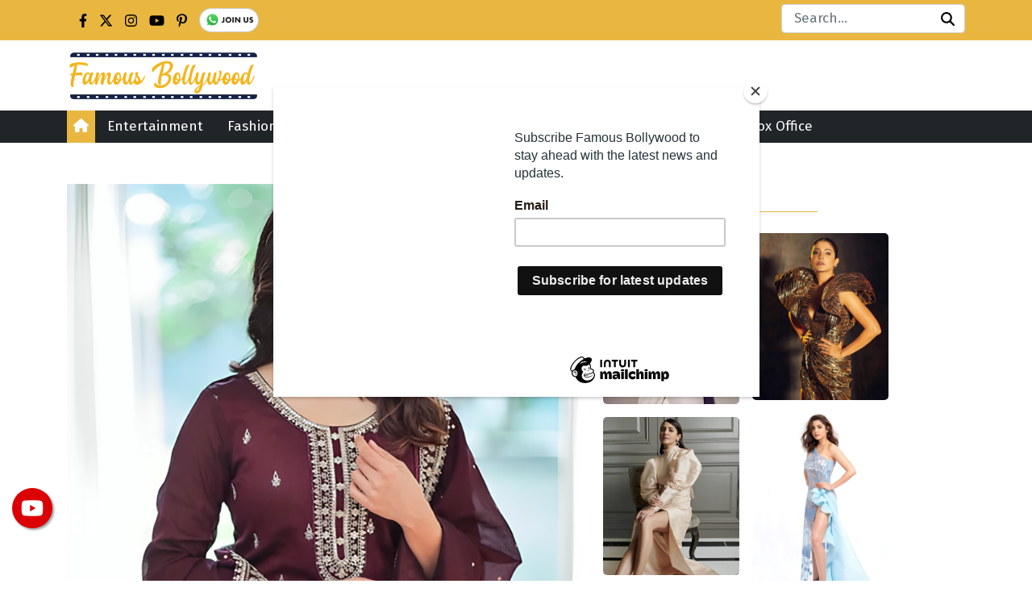

--- FILE ---
content_type: text/html; charset=UTF-8
request_url: https://www.famousbollywood.com/photos/amritha-aiyer/bold-photo-of-amritha-aiyer/
body_size: 20489
content:
<!DOCTYPE html>
<html lang="">

<head>
	<meta charset="UTF-8" />
	<meta name="viewport" content="width=device-width, initial-scale=1.0">
	<meta name="p:domain_verify" content="0a7290796eef92332498520538ace7f6" />
	<meta name="_mg-domain-verification" content="7f6d624df6c3de6b2776319476f3f18d" />
	<meta name="verify-admitad" content="f3fd1099bc" />
	<style>
#wpadminbar #wp-admin-bar-wccp_free_top_button .ab-icon:before {
	content: "\f160";
	color: #02CA02;
	top: 3px;
}
#wpadminbar #wp-admin-bar-wccp_free_top_button .ab-icon {
	transform: rotate(45deg);
}
</style>
<meta name='robots' content='index, follow, max-image-preview:large, max-snippet:-1, max-video-preview:-1' />

	<!-- This site is optimized with the Yoast SEO plugin v24.5 - https://yoast.com/wordpress/plugins/seo/ -->
	<title>Bold photo of Amritha Aiyer </title>
	<link rel="canonical" href="https://www.famousbollywood.com/photos/amritha-aiyer/bold-photo-of-amritha-aiyer/" />
	<meta property="og:locale" content="en_US" />
	<meta property="og:type" content="article" />
	<meta property="og:title" content="Bold photo of Amritha Aiyer " />
	<meta property="og:url" content="https://www.famousbollywood.com/photos/amritha-aiyer/bold-photo-of-amritha-aiyer/" />
	<meta property="og:site_name" content="Famous Bollywood Actors, Movies, Singers &amp; Directors News" />
	<meta property="og:image" content="https://www.famousbollywood.com/wp-content/uploads/photos/Bold-photo-of-Amritha-Aiyer-.webp" />
	<meta property="og:image:width" content="800" />
	<meta property="og:image:height" content="1004" />
	<meta property="og:image:type" content="image/webp" />
	<meta name="twitter:card" content="summary_large_image" />
	<meta name="twitter:label1" content="Est. reading time" />
	<meta name="twitter:data1" content="1 minute" />
	<!-- / Yoast SEO plugin. -->


<!-- This site is optimized with the WP Speed Omnium plugin v1.0 -->
              <script> 
                    const loadScriptsTimer=setTimeout(loadScripts,5*1000);const userInteractionEvents=["mouseover","keydown","touchstart","touchmove","wheel"];userInteractionEvents.forEach(function(event){window.addEventListener(event,triggerScriptLoader,{passive:!0})});function triggerScriptLoader(){loadScripts();clearTimeout(loadScriptsTimer);userInteractionEvents.forEach(function(event){window.removeEventListener(event,triggerScriptLoader,{passive:!0})})}
                    function loadScripts(){document.querySelectorAll(`script[data-type="omniumLazyLoad"]`).forEach(function(elem){elem.setAttribute("src",elem.getAttribute("data-src")); elem.removeAttribute("data-src");elem.removeAttribute("data-type");})}
              </script>
              <!-- / WP Speed Omnium plugin. -->
<link rel='dns-prefetch' href='//code.jquery.com' />
<link rel='dns-prefetch' href='//fonts.googleapis.com' />
<link rel='stylesheet' id='wp-block-library-css' href='https://www.famousbollywood.com/wp-includes/css/dist/block-library/style.min.css?ver=6.5.7' type='text/css' media='all' />
<style id='create-block-box-office-style-inline-css' type='text/css'>
.box-office-collection .title{background-color:#e9b740;border:3px solid #eee;border-radius:10px 10px 0 0;color:#000;font-size:30px;font-weight:700;margin:1px;padding:30px;text-transform:capitalize}.box-office-list{border-left:15px solid #e9b740;counter-reset:term definition;padding:20px 10px 10px 60px;position:relative}.box-office-list .data{align-items:center;display:flex;justify-content:space-between;padding:20px 0;position:relative}.box-office-list .data:after{background-color:#d9d9d9;bottom:0;content:"";height:1px;left:0;position:absolute;width:100%}.box-office-list .data .movie-name a{color:#000;font-size:18px;font-weight:700;text-decoration:none;transition:all .1s}.box-office-list .data .movie-name:hover{color:#e9b740}.box-office-list .data .movie-collection i{color:#000;font-size:15px !important;font-weight:400}.movie-count:before{background-color:#e9b740;border:2px solid #fff;border-radius:50%;color:#000;content:"0" counter(term);counter-increment:term;font-size:18px;font-weight:500;left:-10px;padding:12px 15px;position:absolute}.box-office-records{border:1px solid #d9d9d9;border-radius:5px;padding:20px}.box-office-records #pills-tab{border:2px solid #eee;border-radius:50px;display:flex;justify-content:center;margin:0 140px;padding:10px 20px}.box-office-records .nav-pills .nav-link.active,.nav-pills .show>.nav-link{background-color:#e9b740!important;box-shadow:0 2px 7px rgba(0,0,0,.15);color:#000}.box-office-records .nav-pills .nav-link{border-radius:1.25rem!important;padding:10px 40px!important}.box-office-records .nav-link{color:#000;font-size:22px;font-weight:500}.box-office-records .nav-link:focus,.nav-link:hover{color:#000}.box-office-records .record-title{border-left:15px solid #e9b740;color:#000;font-size:30px;font-weight:700;line-height:45px;margin:30px 0;padding:0 20px;text-transform:capitalize}.box-office-records .table tr:nth-child(2n-1){background-color:#fff2d2}.box-office-records .table th{background-color:#e9b740}.box-office-records .table th a{color:#000;font-size:18px;text-decoration:none}.box-office-records .table th a:hover{color:#fff;text-decoration:none}.box-office-records .table td,.box-office-records .table th{padding:15px 20px}.box-office-records .table td{font-weight:500}.box-office-records .table .year{padding-left:30px}.box-office-records tbody,td,tfoot,th,thead,tr{border-color:#fff;border-right:solid #fff;border-width:2px}.movie-deatils .table-bg{background-color:#e9b740;border-bottom-color:transparent;border-radius:10px 10px 0 0}.movie-deatils .table thead{color:#000;text-align:center}.movie-deatils thead tr th{font-size:20px;line-height:30px;padding:13px}.movie-deatils .table tbody th{background-color:#e7e7e7;color:#000}.movie-deatils .table tbody tr:nth-child(2n){background-color:#e7e7e7}.movie-deatils .table tbody tr:nth-child(2n-1){background-color:#fff}.movie-deatils thead tr{border-right:1px solid;border-color:#fff}.movie-deatils .table tbody td,.movie-deatils .table tbody th{font-weight:500;padding:12px 20px}.movie-deatils .table tbody th a{color:#000;font-size:18px;font-weight:600;text-decoration:none}.movie-deatils .table tbody th a:hover{color:#e9b740;text-decoration:none}@media(max-width:600px){.box-office-records #pills-tab{font-size:30px;margin:0}.box-office-records .table td,.box-office-records .table th{padding:15px 10px}.box-office-records .table .year{padding-left:10px;text-align:center}.box-office-records .record-title{font-size:30px}.box-office-records .nav-link{font-size:21px}.box-office-collection .title{line-height:38px}.movie-deatils thead tr th{font-size:18px;line-height:19px;padding:13px}}

</style>
<style id='classic-theme-styles-inline-css' type='text/css'>
/*! This file is auto-generated */
.wp-block-button__link{color:#fff;background-color:#32373c;border-radius:9999px;box-shadow:none;text-decoration:none;padding:calc(.667em + 2px) calc(1.333em + 2px);font-size:1.125em}.wp-block-file__button{background:#32373c;color:#fff;text-decoration:none}
</style>
<link rel='stylesheet' id='push-style-css' href='https://www.famousbollywood.com/wp-content/plugins/post-notification/style.css?ver=6.5.7' type='text/css' media='all' />
<link rel='stylesheet' id='image-zoom-css' href='https://www.famousbollywood.com/wp-content/plugins/wp-image-modal/assets/css/minified/style.min.css?ver=1.0' type='text/css' media='all' />
<link rel='stylesheet' id='google-fonts-css' href='https://fonts.googleapis.com/css2?family=Fira+Sans%3Aital%2Cwght%400%2C100%3B0%2C200%3B0%2C300%3B0%2C400%3B0%2C500%3B0%2C600%3B0%2C700%3B0%2C800%3B0%2C900%3B1%2C100%3B1%2C200%3B1%2C300%3B1%2C400%3B1%2C500%3B1%2C600%3B1%2C700%3B1%2C800%3B1%2C900&#038;display=swap&#038;ver=1.0.0' type='text/css' media='all' />
<link rel='stylesheet' id='bootstrap-css' href='https://www.famousbollywood.com/wp-content/themes/famousbollywood.com/css/bootstrap.min.css?ver=5.1.3' type='text/css' media='all' />
<link rel='stylesheet' id='main-css' href='https://www.famousbollywood.com/wp-content/themes/famousbollywood.com/css/custom.css?ver=1724736349' type='text/css' media='all' />
<link rel='stylesheet' id='theme-css' href='https://www.famousbollywood.com/wp-content/themes/famousbollywood.com/style.css?ver=1.2.0' type='text/css' media='all' />
<script type="text/javascript" src="https://www.famousbollywood.com/wp-includes/js/jquery/jquery.min.js?ver=3.7.1" id="jquery-core-js"></script>
<link rel="https://api.w.org/" href="https://www.famousbollywood.com/wp-json/" /><link rel="EditURI" type="application/rsd+xml" title="RSD" href="https://www.famousbollywood.com/xmlrpc.php?rsd" />
<meta name="generator" content="WordPress 6.5.7" />
<link rel='shortlink' href='https://www.famousbollywood.com/?p=51878' />
<link rel="alternate" type="application/json+oembed" href="https://www.famousbollywood.com/wp-json/oembed/1.0/embed?url=https%3A%2F%2Fwww.famousbollywood.com%2Fphotos%2Famritha-aiyer%2Fbold-photo-of-amritha-aiyer%2F" />
<link rel="alternate" type="text/xml+oembed" href="https://www.famousbollywood.com/wp-json/oembed/1.0/embed?url=https%3A%2F%2Fwww.famousbollywood.com%2Fphotos%2Famritha-aiyer%2Fbold-photo-of-amritha-aiyer%2F&#038;format=xml" />
<script id="wpcp_disable_selection" type="text/javascript">
var image_save_msg='You are not allowed to save images!';
	var no_menu_msg='Context Menu disabled!';
	var smessage = "Content is protected !!";

function disableEnterKey(e)
{
	var elemtype = e.target.tagName;
	
	elemtype = elemtype.toUpperCase();
	
	if (elemtype == "TEXT" || elemtype == "TEXTAREA" || elemtype == "INPUT" || elemtype == "PASSWORD" || elemtype == "SELECT" || elemtype == "OPTION" || elemtype == "EMBED")
	{
		elemtype = 'TEXT';
	}
	
	if (e.ctrlKey){
     var key;
     if(window.event)
          key = window.event.keyCode;     //IE
     else
          key = e.which;     //firefox (97)
    //if (key != 17) alert(key);
     if (elemtype!= 'TEXT' && (key == 97 || key == 65 || key == 67 || key == 99 || key == 88 || key == 120 || key == 26 || key == 85  || key == 86 || key == 83 || key == 43 || key == 73))
     {
		if(wccp_free_iscontenteditable(e)) return true;
		show_wpcp_message('You are not allowed to copy content or view source');
		return false;
     }else
     	return true;
     }
}


/*For contenteditable tags*/
function wccp_free_iscontenteditable(e)
{
	var e = e || window.event; // also there is no e.target property in IE. instead IE uses window.event.srcElement
  	
	var target = e.target || e.srcElement;

	var elemtype = e.target.nodeName;
	
	elemtype = elemtype.toUpperCase();
	
	var iscontenteditable = "false";
		
	if(typeof target.getAttribute!="undefined" ) iscontenteditable = target.getAttribute("contenteditable"); // Return true or false as string
	
	var iscontenteditable2 = false;
	
	if(typeof target.isContentEditable!="undefined" ) iscontenteditable2 = target.isContentEditable; // Return true or false as boolean

	if(target.parentElement.isContentEditable) iscontenteditable2 = true;
	
	if (iscontenteditable == "true" || iscontenteditable2 == true)
	{
		if(typeof target.style!="undefined" ) target.style.cursor = "text";
		
		return true;
	}
}

////////////////////////////////////
function disable_copy(e)
{	
	var e = e || window.event; // also there is no e.target property in IE. instead IE uses window.event.srcElement
	
	var elemtype = e.target.tagName;
	
	elemtype = elemtype.toUpperCase();
	
	if (elemtype == "TEXT" || elemtype == "TEXTAREA" || elemtype == "INPUT" || elemtype == "PASSWORD" || elemtype == "SELECT" || elemtype == "OPTION" || elemtype == "EMBED")
	{
		elemtype = 'TEXT';
	}
	
	if(wccp_free_iscontenteditable(e)) return true;
	
	var isSafari = /Safari/.test(navigator.userAgent) && /Apple Computer/.test(navigator.vendor);
	
	var checker_IMG = '';
	if (elemtype == "IMG" && checker_IMG == 'checked' && e.detail >= 2) {show_wpcp_message(alertMsg_IMG);return false;}
	if (elemtype != "TEXT")
	{
		if (smessage !== "" && e.detail == 2)
			show_wpcp_message(smessage);
		
		if (isSafari)
			return true;
		else
			return false;
	}	
}

//////////////////////////////////////////
function disable_copy_ie()
{
	var e = e || window.event;
	var elemtype = window.event.srcElement.nodeName;
	elemtype = elemtype.toUpperCase();
	if(wccp_free_iscontenteditable(e)) return true;
	if (elemtype == "IMG") {show_wpcp_message(alertMsg_IMG);return false;}
	if (elemtype != "TEXT" && elemtype != "TEXTAREA" && elemtype != "INPUT" && elemtype != "PASSWORD" && elemtype != "SELECT" && elemtype != "OPTION" && elemtype != "EMBED")
	{
		return false;
	}
}	
function reEnable()
{
	return true;
}
document.onkeydown = disableEnterKey;
document.onselectstart = disable_copy_ie;
if(navigator.userAgent.indexOf('MSIE')==-1)
{
	document.onmousedown = disable_copy;
	document.onclick = reEnable;
}
function disableSelection(target)
{
    //For IE This code will work
    if (typeof target.onselectstart!="undefined")
    target.onselectstart = disable_copy_ie;
    
    //For Firefox This code will work
    else if (typeof target.style.MozUserSelect!="undefined")
    {target.style.MozUserSelect="none";}
    
    //All other  (ie: Opera) This code will work
    else
    target.onmousedown=function(){return false}
    target.style.cursor = "default";
}
//Calling the JS function directly just after body load
window.onload = function(){disableSelection(document.body);};

//////////////////special for safari Start////////////////
var onlongtouch;
var timer;
var touchduration = 1000; //length of time we want the user to touch before we do something

var elemtype = "";
function touchstart(e) {
	var e = e || window.event;
  // also there is no e.target property in IE.
  // instead IE uses window.event.srcElement
  	var target = e.target || e.srcElement;
	
	elemtype = window.event.srcElement.nodeName;
	
	elemtype = elemtype.toUpperCase();
	
	if(!wccp_pro_is_passive()) e.preventDefault();
	if (!timer) {
		timer = setTimeout(onlongtouch, touchduration);
	}
}

function touchend() {
    //stops short touches from firing the event
    if (timer) {
        clearTimeout(timer);
        timer = null;
    }
	onlongtouch();
}

onlongtouch = function(e) { //this will clear the current selection if anything selected
	
	if (elemtype != "TEXT" && elemtype != "TEXTAREA" && elemtype != "INPUT" && elemtype != "PASSWORD" && elemtype != "SELECT" && elemtype != "EMBED" && elemtype != "OPTION")	
	{
		if (window.getSelection) {
			if (window.getSelection().empty) {  // Chrome
			window.getSelection().empty();
			} else if (window.getSelection().removeAllRanges) {  // Firefox
			window.getSelection().removeAllRanges();
			}
		} else if (document.selection) {  // IE?
			document.selection.empty();
		}
		return false;
	}
};

document.addEventListener("DOMContentLoaded", function(event) { 
    window.addEventListener("touchstart", touchstart, false);
    window.addEventListener("touchend", touchend, false);
});

function wccp_pro_is_passive() {

  var cold = false,
  hike = function() {};

  try {
	  const object1 = {};
  var aid = Object.defineProperty(object1, 'passive', {
  get() {cold = true}
  });
  window.addEventListener('test', hike, aid);
  window.removeEventListener('test', hike, aid);
  } catch (e) {}

  return cold;
}
/*special for safari End*/
</script>
<script id="wpcp_disable_Right_Click" type="text/javascript">
document.ondragstart = function() { return false;}
	function nocontext(e) {
	   return false;
	}
	document.oncontextmenu = nocontext;
</script>
<style>
.unselectable
{
-moz-user-select:none;
-webkit-user-select:none;
cursor: default;
}
html
{
-webkit-touch-callout: none;
-webkit-user-select: none;
-khtml-user-select: none;
-moz-user-select: none;
-ms-user-select: none;
user-select: none;
-webkit-tap-highlight-color: rgba(0,0,0,0);
}
</style>
<script id="wpcp_css_disable_selection" type="text/javascript">
var e = document.getElementsByTagName('body')[0];
if(e)
{
	e.setAttribute('unselectable',"on");
}
</script>


<script type="application/ld+json" class="saswp-schema-markup-output">
[{"@context":"https:\/\/schema.org\/","@graph":[{"@context":"https:\/\/schema.org\/","@type":"SiteNavigationElement","@id":"https:\/\/www.famousbollywood.com\/#contact-us","name":"Contact Us","url":"https:\/\/www.famousbollywood.com\/contact-us\/"}]}]
</script>

<link rel="preconnect" href="https://fonts.gstatic.com" />
<link rel="icon" href="https://www.famousbollywood.com/wp-content/uploads/2019/12/fev.jpg" sizes="32x32" />
<link rel="icon" href="https://www.famousbollywood.com/wp-content/uploads/2019/12/fev.jpg" sizes="192x192" />
<link rel="apple-touch-icon" href="https://www.famousbollywood.com/wp-content/uploads/2019/12/fev.jpg" />
<meta name="msapplication-TileImage" content="https://www.famousbollywood.com/wp-content/uploads/2019/12/fev.jpg" />
	<script
		id="mcjs" data-type="omniumLazyLoad" data-src="[data-uri]"></script>
	<!-- Google tag (gtag.js) -->
	<script async data-type="omniumLazyLoad" data-src="https://www.googletagmanager.com/gtag/js?id=G-K73SM72L1B"></script>
	<script data-type="omniumLazyLoad" data-src="[data-uri]"></script>
</head>

<body>
	<div class="top-1">
		<div class="container">
			<div class="flex-row d-flex justify-content-between ft-social">
				<div class="ft-1 text-dark">
											<li id="block-11" class="list-unstyled widget_block">
<div class="social-icon">
<ul class="list-inline d-flex m-0">
<li class="s-icon">
           <a href="https://www.facebook.com/thefamousbollywood/" rel="nofollow" target="_blank">
               <svg xmlns="http://www.w3.org/2000/svg" height="1em" viewbox="0 0 320 512"><path d="M279.14 288l14.22-92.66h-88.91v-60.13c0-25.35 12.42-50.06 52.24-50.06h40.42V6.26S260.43 0 225.36 0c-73.22 0-121.08 44.38-121.08 124.72v70.62H22.89V288h81.39v224h100.17V288z"/></svg>
</a>
        </li>
<li class="s-icon"><a href="https://twitter.com/FamousBollywoo1" rel="nofollow" target="_blank">
            
<svg height="1em" viewbox="0 0 512 512" xmlns="http://www.w3.org/2000/svg">
<path d="M389.2 48h70.6L305.6 224.2 487 464H345L233.7 318.6 106.5 464H35.8L200.7 275.5 26.8 48H172.4L272.9 180.9 389.2 48zM364.4 421.8h39.1L151.1 88h-42L364.4 421.8z"/>
</svg>

</a>
        </li>
<li class="s-icon"><a href="https://www.instagram.com/thefamousbollywood/" rel="nofollow" target="_blank">
            <svg xmlns="http://www.w3.org/2000/svg" height="1em" viewbox="0 0 448 512"><path d="M224.1 141c-63.6 0-114.9 51.3-114.9 114.9s51.3 114.9 114.9 114.9S339 319.5 339 255.9 287.7 141 224.1 141zm0 189.6c-41.1 0-74.7-33.5-74.7-74.7s33.5-74.7 74.7-74.7 74.7 33.5 74.7 74.7-33.6 74.7-74.7 74.7zm146.4-194.3c0 14.9-12 26.8-26.8 26.8-14.9 0-26.8-12-26.8-26.8s12-26.8 26.8-26.8 26.8 12 26.8 26.8zm76.1 27.2c-1.7-35.9-9.9-67.7-36.2-93.9-26.2-26.2-58-34.4-93.9-36.2-37-2.1-147.9-2.1-184.9 0-35.8 1.7-67.6 9.9-93.9 36.1s-34.4 58-36.2 93.9c-2.1 37-2.1 147.9 0 184.9 1.7 35.9 9.9 67.7 36.2 93.9s58 34.4 93.9 36.2c37 2.1 147.9 2.1 184.9 0 35.9-1.7 67.7-9.9 93.9-36.2 26.2-26.2 34.4-58 36.2-93.9 2.1-37 2.1-147.8 0-184.8zM398.8 388c-7.8 19.6-22.9 34.7-42.6 42.6-29.5 11.7-99.5 9-132.1 9s-102.7 2.6-132.1-9c-19.6-7.8-34.7-22.9-42.6-42.6-11.7-29.5-9-99.5-9-132.1s-2.6-102.7 9-132.1c7.8-19.6 22.9-34.7 42.6-42.6 29.5-11.7 99.5-9 132.1-9s102.7-2.6 132.1 9c19.6 7.8 34.7 22.9 42.6 42.6 11.7 29.5 9 99.5 9 132.1s2.7 102.7-9 132.1z"/></svg></a>
        </li>
<li class="s-icon"><a href="https://www.youtube.com/@TheFamousBollywood" rel="nofollow" target="_blank">
            <svg xmlns="http://www.w3.org/2000/svg" height="1em" viewbox="0 0 576 512"><path d="M549.655 124.083c-6.281-23.65-24.787-42.276-48.284-48.597C458.781 64 288 64 288 64S117.22 64 74.629 75.486c-23.497 6.322-42.003 24.947-48.284 48.597-11.412 42.867-11.412 132.305-11.412 132.305s0 89.438 11.412 132.305c6.281 23.65 24.787 41.5 48.284 47.821C117.22 448 288 448 288 448s170.78 0 213.371-11.486c23.497-6.321 42.003-24.171 48.284-47.821 11.412-42.867 11.412-132.305 11.412-132.305s0-89.438-11.412-132.305zm-317.51 213.508V175.185l142.739 81.205-142.739 81.201z"/></svg></a>
        </li>
<li class="s-icon"><a href="https://in.pinterest.com/famousbollywood/" rel="nofollow" target="_blank">
            <svg xmlns="http://www.w3.org/2000/svg" height="1em" viewbox="0 0 384 512"><path d="M204 6.5C101.4 6.5 0 74.9 0 185.6 0 256 39.6 296 63.6 296c9.9 0 15.6-27.6 15.6-35.4 0-9.3-23.7-29.1-23.7-67.8 0-80.4 61.2-137.4 140.4-137.4 68.1 0 118.5 38.7 118.5 109.8 0 53.1-21.3 152.7-90.3 152.7-24.9 0-46.2-18-46.2-43.8 0-37.8 26.4-74.4 26.4-113.4 0-66.2-93.9-54.2-93.9 25.8 0 16.8 2.1 35.4 9.6 50.7-13.8 59.4-42 147.9-42 209.1 0 18.9 2.7 37.5 4.5 56.4 3.4 3.8 1.7 3.4 6.9 1.5 50.4-69 48.6-82.5 71.4-172.8 12.3 23.4 44.1 36 69.3 36 106.2 0 153.9-103.5 153.9-196.8C384 71.3 298.2 6.5 204 6.5z"/></svg></a>
        </li>
<li class="s-icon"><a href="https://whatsapp.com/channel/0029VaB963Q65yDEsZ5E5r2Y" rel="nofollow" target="_blank">
           <img decoding="async" src="https://www.famousbollywood.com/wp-content/uploads/2023/12/whatsapp.png" alt=""></a>
        </li>
</ul>
</div></li>									</div>
				<div class="ft-2">
					<form class="d-flex ank-mb position-relative" role="search" method="get"
						action="https://www.famousbollywood.com/">
						<input id="search" required class="form-control p-1" type="text"
							placeholder="Search..."
							value="" name="s"
							title="Search for:" />
						<button class="btn position-absolute end-0" type="submit">
							<svg xmlns="http://www.w3.org/2000/svg" height="1em" viewbox="0 0 512 512" class="mb-1">
								<path
									d="M416 208c0 45.9-14.9 88.3-40 122.7L502.6 457.4c12.5 12.5 12.5 32.8 0 45.3s-32.8 12.5-45.3 0L330.7 376c-34.4 25.2-76.8 40-122.7 40C93.1 416 0 322.9 0 208S93.1 0 208 0S416 93.1 416 208zM208 352a144 144 0 1 0 0-288 144 144 0 1 0 0 288z" />
							</svg>
						</button>
					</form>
				</div>
			</div>
		</div>
	</div>
	<div class="logo-ank">
		<div class="container">
			<div class="row">
				<div class="col-lg-3 pt-2 pb-2 logo-fb">
					<a href="https://www.famousbollywood.com/" class="custom-logo-link" rel="home"><img width="240" height="70" src="https://www.famousbollywood.com/wp-content/uploads/2019/10/famous-bollywood-1.png" class="custom-logo" alt="Famous Bollywood Actors, Movies, Singers &amp; Directors News" decoding="async" srcset="https://www.famousbollywood.com/wp-content/uploads/2019/10/famous-bollywood-1.png 240w, https://www.famousbollywood.com/wp-content/uploads/2019/10/famous-bollywood-1-238x70.png 238w, https://www.famousbollywood.com/wp-content/uploads/2019/10/famous-bollywood-1-20x6.png 20w" sizes="(max-width: 240px) 100vw, 240px" /></a>				</div>
				<div class="col-lg-9 pt-2 pb-2 logo-fb">

				</div>
			</div>
		</div>

	</div>

	<!-- header section end-->
	<nav class="navbar navbar-expand-lg navbar-light sticky-top bg-dark p-0">
		<div class="container">

			<a href="https://www.famousbollywood.com" class="homesvg">
				<svg xmlns="http://www.w3.org/2000/svg" height="1em" viewbox="0 0 576 512" fill="#fff" class="mb-1">
					<path
						d="M575.8 255.5c0 18-15 32.1-32 32.1h-32l.7 160.2c0 2.7-.2 5.4-.5 8.1V472c0 22.1-17.9 40-40 40H456c-1.1 0-2.2 0-3.3-.1c-1.4 .1-2.8 .1-4.2 .1H416 392c-22.1 0-40-17.9-40-40V448 384c0-17.7-14.3-32-32-32H256c-17.7 0-32 14.3-32 32v64 24c0 22.1-17.9 40-40 40H160 128.1c-1.5 0-3-.1-4.5-.2c-1.2 .1-2.4 .2-3.6 .2H104c-22.1 0-40-17.9-40-40V360c0-.9 0-1.9 .1-2.8V287.6H32c-18 0-32-14-32-32.1c0-9 3-17 10-24L266.4 8c7-7 15-8 22-8s15 2 21 7L564.8 231.5c8 7 12 15 11 24z" />
				</svg>
			</a>


			<button class="navbar-toggler" type="button" data-bs-toggle="collapse" data-bs-target="#navbarNavAltMarkup"
				aria-controls="navbarNavAltMarkup" aria-expanded="false" aria-label="Toggle navigation">
				<span class="navbar-toggler-icon"></span>
			</button>
			<div class="collapse navbar-collapse" id="navbarNavAltMarkup">
				<div>

					<div class="main-nav"><ul class="navbar-nav mr-auto my-2 my-lg-0 navbar-nav-scroll" id="primary-menu"><li id="menu-item-2426" class="menu-item menu-item-type-taxonomy menu-item-object-category menu-item-has-children menu-item-2426"><a href="https://www.famousbollywood.com/category/entertainment/">Entertainment</a>
<ul class="sub-menu">
	<li id="menu-item-2427" class="menu-item menu-item-type-taxonomy menu-item-object-category menu-item-2427"><a href="https://www.famousbollywood.com/category/entertainment/top-10/">Top 10</a></li>
	<li id="menu-item-2428" class="menu-item menu-item-type-taxonomy menu-item-object-category menu-item-2428"><a href="https://www.famousbollywood.com/category/entertainment/trending/">Trending</a></li>
	<li id="menu-item-2429" class="menu-item menu-item-type-taxonomy menu-item-object-category menu-item-2429"><a href="https://www.famousbollywood.com/category/entertainment/biography/">Biography</a></li>
	<li id="menu-item-2430" class="menu-item menu-item-type-taxonomy menu-item-object-category menu-item-2430"><a href="https://www.famousbollywood.com/category/entertainment/television/">Television</a></li>
	<li id="menu-item-4242" class="menu-item menu-item-type-taxonomy menu-item-object-category menu-item-4242"><a href="https://www.famousbollywood.com/category/entertainment/news/">News</a></li>
</ul>
</li>
<li id="menu-item-4067" class="menu-item menu-item-type-taxonomy menu-item-object-category menu-item-has-children menu-item-4067"><a href="https://www.famousbollywood.com/category/fashion/">Fashion</a>
<ul class="sub-menu">
	<li id="menu-item-4069" class="menu-item menu-item-type-taxonomy menu-item-object-category menu-item-4069"><a href="https://www.famousbollywood.com/category/fashion/beauty/">Beauty</a></li>
	<li id="menu-item-4220" class="menu-item menu-item-type-taxonomy menu-item-object-category menu-item-4220"><a href="https://www.famousbollywood.com/category/fashion/best-dressed/">Best Dressed</a></li>
</ul>
</li>
<li id="menu-item-14978" class="menu-item menu-item-type-taxonomy menu-item-object-category menu-item-14978"><a href="https://www.famousbollywood.com/category/entertainment/movies/">Movies</a></li>
<li id="menu-item-14279" class="menu-item menu-item-type-taxonomy menu-item-object-category menu-item-14279"><a href="https://www.famousbollywood.com/category/tv/">TV</a></li>
<li id="menu-item-4402" class="menu-item menu-item-type-taxonomy menu-item-object-category menu-item-has-children menu-item-4402"><a href="https://www.famousbollywood.com/category/lifestyle/">Lifestyle</a>
<ul class="sub-menu">
	<li id="menu-item-4403" class="menu-item menu-item-type-taxonomy menu-item-object-category menu-item-4403"><a href="https://www.famousbollywood.com/category/lifestyle/clothing-accessories/">Clothing &amp; Accessories</a></li>
	<li id="menu-item-4406" class="menu-item menu-item-type-taxonomy menu-item-object-category menu-item-4406"><a href="https://www.famousbollywood.com/category/lifestyle/health-fitness/">Health &amp; Fitness</a></li>
	<li id="menu-item-4407" class="menu-item menu-item-type-taxonomy menu-item-object-category menu-item-4407"><a href="https://www.famousbollywood.com/category/lifestyle/home-decor/">Home decor</a></li>
	<li id="menu-item-4408" class="menu-item menu-item-type-taxonomy menu-item-object-category menu-item-4408"><a href="https://www.famousbollywood.com/category/lifestyle/travel/">Travel</a></li>
	<li id="menu-item-4405" class="menu-item menu-item-type-taxonomy menu-item-object-category menu-item-4405"><a href="https://www.famousbollywood.com/category/lifestyle/food/">Food</a></li>
</ul>
</li>
<li id="menu-item-8789" class="menu-item menu-item-type-taxonomy menu-item-object-category menu-item-8789"><a href="https://www.famousbollywood.com/category/hollywood/">Hollywood</a></li>
<li id="menu-item-18621" class="menu-item menu-item-type-post_type menu-item-object-page menu-item-18621"><a href="https://www.famousbollywood.com/bollywood-heroine-photos/">Photos</a></li>
<li id="menu-item-48141" class="menu-item menu-item-type-custom menu-item-object-custom menu-item-48141"><a href="https://www.famousbollywood.com/web-stories/">Web Stories</a></li>
<li id="menu-item-2805" class="menu-item menu-item-type-post_type menu-item-object-page menu-item-2805"><a href="https://www.famousbollywood.com/bollywood-box-office-collection/">Box Office</a></li>
</ul></div>				</div>
			</div>

		</div>
	</nav>
<div class="single-photos container mt-5">
    <div class="row">
		<div class="col-lg-7 text-center" id="id01">
							<figure data-post-id="51909" id="https://www.famousbollywood.com/photos/amritha-aiyer/amritha-aiyer-hot-picture/" class="hash">
					<img src="https://www.famousbollywood.com/wp-content/uploads/photos/Amritha-Aiyer-Hot-Picture-.webp" class="attachment-post-thumbnail size-post-thumbnail wp-post-image" alt="Amritha Aiyer Hot Picture " decoding="async" fetchpriority="high" srcset="https://www.famousbollywood.com/wp-content/uploads/photos/Amritha-Aiyer-Hot-Picture-.webp 800w, https://www.famousbollywood.com/wp-content/uploads/photos/Amritha-Aiyer-Hot-Picture--235x300.webp 235w, https://www.famousbollywood.com/wp-content/uploads/photos/Amritha-Aiyer-Hot-Picture--768x981.webp 768w, https://www.famousbollywood.com/wp-content/uploads/photos/Amritha-Aiyer-Hot-Picture--150x192.webp 150w" sizes="(max-width: 800px) 100vw, 800px" />					<div class="main-content">
											</div>
					<div class="tag mt-3">
						Amritha Aiyer					</div>
				</figure>
							<figure data-post-id="51906" id="https://www.famousbollywood.com/photos/amritha-aiyer/amritha-aiyer-hot-pics-in-peach/" class="hash">
					<img src="https://www.famousbollywood.com/wp-content/uploads/photos/Amritha-Aiyer-Hot-pics-in-peach-.webp" class="attachment-post-thumbnail size-post-thumbnail wp-post-image" alt="Amritha Aiyer Hot pics in peach " decoding="async" srcset="https://www.famousbollywood.com/wp-content/uploads/photos/Amritha-Aiyer-Hot-pics-in-peach-.webp 800w, https://www.famousbollywood.com/wp-content/uploads/photos/Amritha-Aiyer-Hot-pics-in-peach--226x300.webp 226w, https://www.famousbollywood.com/wp-content/uploads/photos/Amritha-Aiyer-Hot-pics-in-peach--772x1024.webp 772w, https://www.famousbollywood.com/wp-content/uploads/photos/Amritha-Aiyer-Hot-pics-in-peach--768x1019.webp 768w, https://www.famousbollywood.com/wp-content/uploads/photos/Amritha-Aiyer-Hot-pics-in-peach--150x199.webp 150w" sizes="(max-width: 800px) 100vw, 800px" />					<div class="main-content">
											</div>
					<div class="tag mt-3">
						Amritha Aiyer					</div>
				</figure>
							<figure data-post-id="51903" id="https://www.famousbollywood.com/photos/amritha-aiyer/amritha-aiyer-hot-photos-in-saree/" class="hash">
					<img src="https://www.famousbollywood.com/wp-content/uploads/photos/Amritha-Aiyer-Hot-Photos-in-saree.webp" class="attachment-post-thumbnail size-post-thumbnail wp-post-image" alt="Amritha Aiyer Hot Photos in saree" decoding="async" srcset="https://www.famousbollywood.com/wp-content/uploads/photos/Amritha-Aiyer-Hot-Photos-in-saree.webp 800w, https://www.famousbollywood.com/wp-content/uploads/photos/Amritha-Aiyer-Hot-Photos-in-saree-233x300.webp 233w, https://www.famousbollywood.com/wp-content/uploads/photos/Amritha-Aiyer-Hot-Photos-in-saree-794x1024.webp 794w, https://www.famousbollywood.com/wp-content/uploads/photos/Amritha-Aiyer-Hot-Photos-in-saree-768x991.webp 768w, https://www.famousbollywood.com/wp-content/uploads/photos/Amritha-Aiyer-Hot-Photos-in-saree-150x194.webp 150w" sizes="(max-width: 800px) 100vw, 800px" />					<div class="main-content">
											</div>
					<div class="tag mt-3">
						Amritha Aiyer					</div>
				</figure>
							<figure data-post-id="51899" id="https://www.famousbollywood.com/photos/amritha-aiyer/pretty-picture-of-amritha-aiyer/" class="hash">
					<img src="https://www.famousbollywood.com/wp-content/uploads/photos/Pretty-picture-of-Amritha-Aiyer-.webp" class="attachment-post-thumbnail size-post-thumbnail wp-post-image" alt="Pretty picture of Amritha Aiyer " decoding="async" srcset="https://www.famousbollywood.com/wp-content/uploads/photos/Pretty-picture-of-Amritha-Aiyer-.webp 800w, https://www.famousbollywood.com/wp-content/uploads/photos/Pretty-picture-of-Amritha-Aiyer--225x300.webp 225w, https://www.famousbollywood.com/wp-content/uploads/photos/Pretty-picture-of-Amritha-Aiyer--768x1024.webp 768w, https://www.famousbollywood.com/wp-content/uploads/photos/Pretty-picture-of-Amritha-Aiyer--640x853.webp 640w, https://www.famousbollywood.com/wp-content/uploads/photos/Pretty-picture-of-Amritha-Aiyer--150x200.webp 150w" sizes="(max-width: 800px) 100vw, 800px" />					<div class="main-content">
											</div>
					<div class="tag mt-3">
						Amritha Aiyer					</div>
				</figure>
							<figure data-post-id="51895" id="https://www.famousbollywood.com/photos/amritha-aiyer/bold-saree-look-of-amritha-aiyer/" class="hash">
					<img src="https://www.famousbollywood.com/wp-content/uploads/photos/Bold-saree-look-of-Amritha-Aiyer-.webp" class="attachment-post-thumbnail size-post-thumbnail wp-post-image" alt="Bold saree look of Amritha Aiyer " decoding="async" srcset="https://www.famousbollywood.com/wp-content/uploads/photos/Bold-saree-look-of-Amritha-Aiyer-.webp 800w, https://www.famousbollywood.com/wp-content/uploads/photos/Bold-saree-look-of-Amritha-Aiyer--223x300.webp 223w, https://www.famousbollywood.com/wp-content/uploads/photos/Bold-saree-look-of-Amritha-Aiyer--761x1024.webp 761w, https://www.famousbollywood.com/wp-content/uploads/photos/Bold-saree-look-of-Amritha-Aiyer--768x1034.webp 768w, https://www.famousbollywood.com/wp-content/uploads/photos/Bold-saree-look-of-Amritha-Aiyer--150x202.webp 150w" sizes="(max-width: 800px) 100vw, 800px" />					<div class="main-content">
											</div>
					<div class="tag mt-3">
						Amritha Aiyer					</div>
				</figure>
							<figure data-post-id="51892" id="https://www.famousbollywood.com/photos/amritha-aiyer/bold-photos-of-amritha-aiyer/" class="hash">
					<img src="https://www.famousbollywood.com/wp-content/uploads/photos/Bold-photos-of-Amritha-Aiyer-.webp" class="attachment-post-thumbnail size-post-thumbnail wp-post-image" alt="Bold photos of Amritha Aiyer " decoding="async" srcset="https://www.famousbollywood.com/wp-content/uploads/photos/Bold-photos-of-Amritha-Aiyer-.webp 800w, https://www.famousbollywood.com/wp-content/uploads/photos/Bold-photos-of-Amritha-Aiyer--229x300.webp 229w, https://www.famousbollywood.com/wp-content/uploads/photos/Bold-photos-of-Amritha-Aiyer--782x1024.webp 782w, https://www.famousbollywood.com/wp-content/uploads/photos/Bold-photos-of-Amritha-Aiyer--768x1005.webp 768w, https://www.famousbollywood.com/wp-content/uploads/photos/Bold-photos-of-Amritha-Aiyer--150x196.webp 150w" sizes="(max-width: 800px) 100vw, 800px" />					<div class="main-content">
											</div>
					<div class="tag mt-3">
						Amritha Aiyer					</div>
				</figure>
							<figure data-post-id="51889" id="https://www.famousbollywood.com/photos/amritha-aiyer/amritha-aiyer-bold-photos/" class="hash">
					<img src="https://www.famousbollywood.com/wp-content/uploads/photos/Amritha-Aiyer-bold-Photos.webp" class="attachment-post-thumbnail size-post-thumbnail wp-post-image" alt="Amritha Aiyer bold Photos" decoding="async" srcset="https://www.famousbollywood.com/wp-content/uploads/photos/Amritha-Aiyer-bold-Photos.webp 800w, https://www.famousbollywood.com/wp-content/uploads/photos/Amritha-Aiyer-bold-Photos-244x300.webp 244w, https://www.famousbollywood.com/wp-content/uploads/photos/Amritha-Aiyer-bold-Photos-768x943.webp 768w, https://www.famousbollywood.com/wp-content/uploads/photos/Amritha-Aiyer-bold-Photos-150x184.webp 150w" sizes="(max-width: 800px) 100vw, 800px" />					<div class="main-content">
											</div>
					<div class="tag mt-3">
						Amritha Aiyer					</div>
				</figure>
							<figure data-post-id="51885" id="https://www.famousbollywood.com/photos/amritha-aiyer/amritha-aiyer-hot-pics/" class="hash">
					<img src="https://www.famousbollywood.com/wp-content/uploads/photos/Amritha-Aiyer-Hot-pics-.webp" class="attachment-post-thumbnail size-post-thumbnail wp-post-image" alt="Amritha Aiyer Hot pics " decoding="async" srcset="https://www.famousbollywood.com/wp-content/uploads/photos/Amritha-Aiyer-Hot-pics-.webp 800w, https://www.famousbollywood.com/wp-content/uploads/photos/Amritha-Aiyer-Hot-pics--224x300.webp 224w, https://www.famousbollywood.com/wp-content/uploads/photos/Amritha-Aiyer-Hot-pics--766x1024.webp 766w, https://www.famousbollywood.com/wp-content/uploads/photos/Amritha-Aiyer-Hot-pics--768x1027.webp 768w, https://www.famousbollywood.com/wp-content/uploads/photos/Amritha-Aiyer-Hot-pics--150x201.webp 150w" sizes="(max-width: 800px) 100vw, 800px" />					<div class="main-content">
											</div>
					<div class="tag mt-3">
						Amritha Aiyer					</div>
				</figure>
							<figure data-post-id="51882" id="https://www.famousbollywood.com/photos/amritha-aiyer/amritha-aiyer-bold-hot-pic/" class="hash">
					<img src="https://www.famousbollywood.com/wp-content/uploads/photos/Amritha-Aiyer-Bold-hot-pic-.webp" class="attachment-post-thumbnail size-post-thumbnail wp-post-image" alt="Amritha Aiyer Bold hot pic " decoding="async" srcset="https://www.famousbollywood.com/wp-content/uploads/photos/Amritha-Aiyer-Bold-hot-pic-.webp 800w, https://www.famousbollywood.com/wp-content/uploads/photos/Amritha-Aiyer-Bold-hot-pic--228x300.webp 228w, https://www.famousbollywood.com/wp-content/uploads/photos/Amritha-Aiyer-Bold-hot-pic--779x1024.webp 779w, https://www.famousbollywood.com/wp-content/uploads/photos/Amritha-Aiyer-Bold-hot-pic--768x1010.webp 768w, https://www.famousbollywood.com/wp-content/uploads/photos/Amritha-Aiyer-Bold-hot-pic--150x197.webp 150w" sizes="(max-width: 800px) 100vw, 800px" />					<div class="main-content">
											</div>
					<div class="tag mt-3">
						Amritha Aiyer					</div>
				</figure>
							<figure data-post-id="51878" id="https://www.famousbollywood.com/photos/amritha-aiyer/bold-photo-of-amritha-aiyer/" class="hash">
					<img src="https://www.famousbollywood.com/wp-content/uploads/photos/Bold-photo-of-Amritha-Aiyer-.webp" class="attachment-post-thumbnail size-post-thumbnail wp-post-image" alt="Bold photo of Amritha Aiyer " decoding="async" srcset="https://www.famousbollywood.com/wp-content/uploads/photos/Bold-photo-of-Amritha-Aiyer-.webp 800w, https://www.famousbollywood.com/wp-content/uploads/photos/Bold-photo-of-Amritha-Aiyer--239x300.webp 239w, https://www.famousbollywood.com/wp-content/uploads/photos/Bold-photo-of-Amritha-Aiyer--768x964.webp 768w, https://www.famousbollywood.com/wp-content/uploads/photos/Bold-photo-of-Amritha-Aiyer--150x188.webp 150w" sizes="(max-width: 800px) 100vw, 800px" />					<div class="main-content">
											</div>
					<div class="tag mt-3">
						Amritha Aiyer					</div>
				</figure>
							<figure data-post-id="51872" id="https://www.famousbollywood.com/photos/amritha-aiyer/black-and-white-hot-photo-of-amritha-aiyer/" class="hash">
					<img src="https://www.famousbollywood.com/wp-content/uploads/photos/Black-and-white-hot-photo-of-Amritha-Aiyer-.webp" class="attachment-post-thumbnail size-post-thumbnail wp-post-image" alt="Black and white hot photo of Amritha Aiyer " decoding="async" srcset="https://www.famousbollywood.com/wp-content/uploads/photos/Black-and-white-hot-photo-of-Amritha-Aiyer-.webp 800w, https://www.famousbollywood.com/wp-content/uploads/photos/Black-and-white-hot-photo-of-Amritha-Aiyer--227x300.webp 227w, https://www.famousbollywood.com/wp-content/uploads/photos/Black-and-white-hot-photo-of-Amritha-Aiyer--774x1024.webp 774w, https://www.famousbollywood.com/wp-content/uploads/photos/Black-and-white-hot-photo-of-Amritha-Aiyer--768x1016.webp 768w, https://www.famousbollywood.com/wp-content/uploads/photos/Black-and-white-hot-photo-of-Amritha-Aiyer--150x198.webp 150w" sizes="(max-width: 800px) 100vw, 800px" />					<div class="main-content">
											</div>
					<div class="tag mt-3">
						Amritha Aiyer					</div>
				</figure>
							<figure data-post-id="51868" id="https://www.famousbollywood.com/photos/amritha-aiyer/lovely-amritha-aiyer-hot-photo/" class="hash">
					<img src="https://www.famousbollywood.com/wp-content/uploads/photos/Lovely-Amritha-Aiyer-hot-photo-.webp" class="attachment-post-thumbnail size-post-thumbnail wp-post-image" alt="Lovely Amritha Aiyer hot photo " decoding="async" srcset="https://www.famousbollywood.com/wp-content/uploads/photos/Lovely-Amritha-Aiyer-hot-photo-.webp 800w, https://www.famousbollywood.com/wp-content/uploads/photos/Lovely-Amritha-Aiyer-hot-photo--216x300.webp 216w, https://www.famousbollywood.com/wp-content/uploads/photos/Lovely-Amritha-Aiyer-hot-photo--737x1024.webp 737w, https://www.famousbollywood.com/wp-content/uploads/photos/Lovely-Amritha-Aiyer-hot-photo--768x1068.webp 768w, https://www.famousbollywood.com/wp-content/uploads/photos/Lovely-Amritha-Aiyer-hot-photo--150x209.webp 150w" sizes="(max-width: 800px) 100vw, 800px" />					<div class="main-content">
											</div>
					<div class="tag mt-3">
						Amritha Aiyer					</div>
				</figure>
							<figure data-post-id="51863" id="https://www.famousbollywood.com/photos/amritha-aiyer/hot-picture-of-amritha-aiyer/" class="hash">
					<img src="https://www.famousbollywood.com/wp-content/uploads/photos/Hot-picture-of-Amritha-Aiyer-.webp" class="attachment-post-thumbnail size-post-thumbnail wp-post-image" alt="Hot picture of Amritha Aiyer " decoding="async" srcset="https://www.famousbollywood.com/wp-content/uploads/photos/Hot-picture-of-Amritha-Aiyer-.webp 800w, https://www.famousbollywood.com/wp-content/uploads/photos/Hot-picture-of-Amritha-Aiyer--232x300.webp 232w, https://www.famousbollywood.com/wp-content/uploads/photos/Hot-picture-of-Amritha-Aiyer--792x1024.webp 792w, https://www.famousbollywood.com/wp-content/uploads/photos/Hot-picture-of-Amritha-Aiyer--768x993.webp 768w, https://www.famousbollywood.com/wp-content/uploads/photos/Hot-picture-of-Amritha-Aiyer--150x194.webp 150w" sizes="(max-width: 800px) 100vw, 800px" />					<div class="main-content">
											</div>
					<div class="tag mt-3">
						Amritha Aiyer					</div>
				</figure>
							<figure data-post-id="51859" id="https://www.famousbollywood.com/photos/amritha-aiyer/hot-pic-of-amritha-aiyer/" class="hash">
					<img src="https://www.famousbollywood.com/wp-content/uploads/photos/Hot-pic-of-Amritha-Aiyer.webp" class="attachment-post-thumbnail size-post-thumbnail wp-post-image" alt="Hot pic of Amritha Aiyer" decoding="async" srcset="https://www.famousbollywood.com/wp-content/uploads/photos/Hot-pic-of-Amritha-Aiyer.webp 800w, https://www.famousbollywood.com/wp-content/uploads/photos/Hot-pic-of-Amritha-Aiyer-221x300.webp 221w, https://www.famousbollywood.com/wp-content/uploads/photos/Hot-pic-of-Amritha-Aiyer-756x1024.webp 756w, https://www.famousbollywood.com/wp-content/uploads/photos/Hot-pic-of-Amritha-Aiyer-768x1041.webp 768w, https://www.famousbollywood.com/wp-content/uploads/photos/Hot-pic-of-Amritha-Aiyer-150x203.webp 150w" sizes="(max-width: 800px) 100vw, 800px" />					<div class="main-content">
											</div>
					<div class="tag mt-3">
						Amritha Aiyer					</div>
				</figure>
							<figure data-post-id="51854" id="https://www.famousbollywood.com/photos/amritha-aiyer/amritha-aiyer-vision-in-white/" class="hash">
					<img src="https://www.famousbollywood.com/wp-content/uploads/photos/Amritha-Aiyer-vision-in-white-.webp" class="attachment-post-thumbnail size-post-thumbnail wp-post-image" alt="Amritha Aiyer vision in white " decoding="async" srcset="https://www.famousbollywood.com/wp-content/uploads/photos/Amritha-Aiyer-vision-in-white-.webp 800w, https://www.famousbollywood.com/wp-content/uploads/photos/Amritha-Aiyer-vision-in-white--238x300.webp 238w, https://www.famousbollywood.com/wp-content/uploads/photos/Amritha-Aiyer-vision-in-white--768x967.webp 768w, https://www.famousbollywood.com/wp-content/uploads/photos/Amritha-Aiyer-vision-in-white--150x189.webp 150w" sizes="(max-width: 800px) 100vw, 800px" />					<div class="main-content">
											</div>
					<div class="tag mt-3">
						Amritha Aiyer					</div>
				</figure>
							<figure data-post-id="51850" id="https://www.famousbollywood.com/photos/amritha-aiyer/amritha-aiyer-hot-saree-look/" class="hash">
					<img src="https://www.famousbollywood.com/wp-content/uploads/photos/Amritha-Aiyer-Hot-saree-look.webp" class="attachment-post-thumbnail size-post-thumbnail wp-post-image" alt="Amritha Aiyer Hot saree look" decoding="async" srcset="https://www.famousbollywood.com/wp-content/uploads/photos/Amritha-Aiyer-Hot-saree-look.webp 800w, https://www.famousbollywood.com/wp-content/uploads/photos/Amritha-Aiyer-Hot-saree-look-215x300.webp 215w, https://www.famousbollywood.com/wp-content/uploads/photos/Amritha-Aiyer-Hot-saree-look-735x1024.webp 735w, https://www.famousbollywood.com/wp-content/uploads/photos/Amritha-Aiyer-Hot-saree-look-768x1070.webp 768w, https://www.famousbollywood.com/wp-content/uploads/photos/Amritha-Aiyer-Hot-saree-look-150x209.webp 150w" sizes="(max-width: 800px) 100vw, 800px" />					<div class="main-content">
											</div>
					<div class="tag mt-3">
						Amritha Aiyer					</div>
				</figure>
							<figure data-post-id="51846" id="https://www.famousbollywood.com/photos/amritha-aiyer/amritha-aiyer-bold-western-look/" class="hash">
					<img src="https://www.famousbollywood.com/wp-content/uploads/photos/Amritha-Aiyer-bold-western-look-.webp" class="attachment-post-thumbnail size-post-thumbnail wp-post-image" alt="Amritha Aiyer bold western look " decoding="async" srcset="https://www.famousbollywood.com/wp-content/uploads/photos/Amritha-Aiyer-bold-western-look-.webp 800w, https://www.famousbollywood.com/wp-content/uploads/photos/Amritha-Aiyer-bold-western-look--224x300.webp 224w, https://www.famousbollywood.com/wp-content/uploads/photos/Amritha-Aiyer-bold-western-look--763x1024.webp 763w, https://www.famousbollywood.com/wp-content/uploads/photos/Amritha-Aiyer-bold-western-look--768x1030.webp 768w, https://www.famousbollywood.com/wp-content/uploads/photos/Amritha-Aiyer-bold-western-look--150x201.webp 150w" sizes="(max-width: 800px) 100vw, 800px" />					<div class="main-content">
											</div>
					<div class="tag mt-3">
						Amritha Aiyer					</div>
				</figure>
							<figure data-post-id="51841" id="https://www.famousbollywood.com/photos/amritha-aiyer/amritha-aiyer-hot-pics-in-yellow/" class="hash">
					<img src="https://www.famousbollywood.com/wp-content/uploads/photos/Amritha-Aiyer-Hot-Pics-in-yellow-.webp" class="attachment-post-thumbnail size-post-thumbnail wp-post-image" alt="Amritha Aiyer Hot Pics in yellow " decoding="async" srcset="https://www.famousbollywood.com/wp-content/uploads/photos/Amritha-Aiyer-Hot-Pics-in-yellow-.webp 800w, https://www.famousbollywood.com/wp-content/uploads/photos/Amritha-Aiyer-Hot-Pics-in-yellow--221x300.webp 221w, https://www.famousbollywood.com/wp-content/uploads/photos/Amritha-Aiyer-Hot-Pics-in-yellow--756x1024.webp 756w, https://www.famousbollywood.com/wp-content/uploads/photos/Amritha-Aiyer-Hot-Pics-in-yellow--768x1041.webp 768w, https://www.famousbollywood.com/wp-content/uploads/photos/Amritha-Aiyer-Hot-Pics-in-yellow--150x203.webp 150w" sizes="(max-width: 800px) 100vw, 800px" />					<div class="main-content">
											</div>
					<div class="tag mt-3">
						Amritha Aiyer					</div>
				</figure>
							<figure data-post-id="51837" id="https://www.famousbollywood.com/photos/amritha-aiyer/beautiful-amirtha-aiyer-hot-photo/" class="hash">
					<img src="https://www.famousbollywood.com/wp-content/uploads/photos/Beautiful-Amirtha-Aiyer-hot-photo.webp" class="attachment-post-thumbnail size-post-thumbnail wp-post-image" alt="Beautiful Amirtha Aiyer hot photo" decoding="async" srcset="https://www.famousbollywood.com/wp-content/uploads/photos/Beautiful-Amirtha-Aiyer-hot-photo.webp 800w, https://www.famousbollywood.com/wp-content/uploads/photos/Beautiful-Amirtha-Aiyer-hot-photo-238x300.webp 238w, https://www.famousbollywood.com/wp-content/uploads/photos/Beautiful-Amirtha-Aiyer-hot-photo-768x970.webp 768w, https://www.famousbollywood.com/wp-content/uploads/photos/Beautiful-Amirtha-Aiyer-hot-photo-150x189.webp 150w" sizes="(max-width: 800px) 100vw, 800px" />					<div class="main-content">
											</div>
					<div class="tag mt-3">
						Amritha Aiyer					</div>
				</figure>
							<figure data-post-id="51834" id="https://www.famousbollywood.com/photos/amritha-aiyer/purple-dress-hot-look-of-amritha-aiyer/" class="hash">
					<img src="https://www.famousbollywood.com/wp-content/uploads/photos/Purple-dress-hot-look-of-Amritha-Aiyer-.webp" class="attachment-post-thumbnail size-post-thumbnail wp-post-image" alt="Purple dress hot look of Amritha Aiyer " decoding="async" srcset="https://www.famousbollywood.com/wp-content/uploads/photos/Purple-dress-hot-look-of-Amritha-Aiyer-.webp 800w, https://www.famousbollywood.com/wp-content/uploads/photos/Purple-dress-hot-look-of-Amritha-Aiyer--226x300.webp 226w, https://www.famousbollywood.com/wp-content/uploads/photos/Purple-dress-hot-look-of-Amritha-Aiyer--771x1024.webp 771w, https://www.famousbollywood.com/wp-content/uploads/photos/Purple-dress-hot-look-of-Amritha-Aiyer--768x1020.webp 768w, https://www.famousbollywood.com/wp-content/uploads/photos/Purple-dress-hot-look-of-Amritha-Aiyer--150x199.webp 150w" sizes="(max-width: 800px) 100vw, 800px" />					<div class="main-content">
											</div>
					<div class="tag mt-3">
						Amritha Aiyer					</div>
				</figure>
							<figure data-post-id="51831" id="https://www.famousbollywood.com/photos/amritha-aiyer/cute-pic-of-amritha-aiyer/" class="hash">
					<img src="https://www.famousbollywood.com/wp-content/uploads/photos/Cute-pic-of-Amritha-Aiyer-.webp" class="attachment-post-thumbnail size-post-thumbnail wp-post-image" alt="Cute pic of Amritha Aiyer " decoding="async" srcset="https://www.famousbollywood.com/wp-content/uploads/photos/Cute-pic-of-Amritha-Aiyer-.webp 800w, https://www.famousbollywood.com/wp-content/uploads/photos/Cute-pic-of-Amritha-Aiyer--233x300.webp 233w, https://www.famousbollywood.com/wp-content/uploads/photos/Cute-pic-of-Amritha-Aiyer--794x1024.webp 794w, https://www.famousbollywood.com/wp-content/uploads/photos/Cute-pic-of-Amritha-Aiyer--768x991.webp 768w, https://www.famousbollywood.com/wp-content/uploads/photos/Cute-pic-of-Amritha-Aiyer--150x194.webp 150w" sizes="(max-width: 800px) 100vw, 800px" />					<div class="main-content">
											</div>
					<div class="tag mt-3">
						Amritha Aiyer					</div>
				</figure>
							<figure data-post-id="51826" id="https://www.famousbollywood.com/photos/amritha-aiyer/amritha-aiyer-hot-western-look/" class="hash">
					<img src="https://www.famousbollywood.com/wp-content/uploads/photos/Amritha-Aiyer-hot-western-look.webp" class="attachment-post-thumbnail size-post-thumbnail wp-post-image" alt="Amritha Aiyer hot western look" decoding="async" srcset="https://www.famousbollywood.com/wp-content/uploads/photos/Amritha-Aiyer-hot-western-look.webp 800w, https://www.famousbollywood.com/wp-content/uploads/photos/Amritha-Aiyer-hot-western-look-229x300.webp 229w, https://www.famousbollywood.com/wp-content/uploads/photos/Amritha-Aiyer-hot-western-look-782x1024.webp 782w, https://www.famousbollywood.com/wp-content/uploads/photos/Amritha-Aiyer-hot-western-look-768x1005.webp 768w, https://www.famousbollywood.com/wp-content/uploads/photos/Amritha-Aiyer-hot-western-look-150x196.webp 150w" sizes="(max-width: 800px) 100vw, 800px" />					<div class="main-content">
											</div>
					<div class="tag mt-3">
						Amritha Aiyer					</div>
				</figure>
							<figure data-post-id="51823" id="https://www.famousbollywood.com/photos/amritha-aiyer/amritha-aiyer-hot-photos/" class="hash">
					<img src="https://www.famousbollywood.com/wp-content/uploads/photos/Amritha-Aiyer-hot-photos-.webp" class="attachment-post-thumbnail size-post-thumbnail wp-post-image" alt="Amritha Aiyer hot photos " decoding="async" srcset="https://www.famousbollywood.com/wp-content/uploads/photos/Amritha-Aiyer-hot-photos-.webp 800w, https://www.famousbollywood.com/wp-content/uploads/photos/Amritha-Aiyer-hot-photos--222x300.webp 222w, https://www.famousbollywood.com/wp-content/uploads/photos/Amritha-Aiyer-hot-photos--756x1024.webp 756w, https://www.famousbollywood.com/wp-content/uploads/photos/Amritha-Aiyer-hot-photos--768x1040.webp 768w, https://www.famousbollywood.com/wp-content/uploads/photos/Amritha-Aiyer-hot-photos--150x203.webp 150w" sizes="(max-width: 800px) 100vw, 800px" />					<div class="main-content">
											</div>
					<div class="tag mt-3">
						Amritha Aiyer					</div>
				</figure>
							<figure data-post-id="51816" id="https://www.famousbollywood.com/photos/amritha-aiyer/hot-look-of-amritha-aiyer/" class="hash">
					<img src="https://www.famousbollywood.com/wp-content/uploads/photos/Hot-look-of-Amritha-Aiyer-.webp" class="attachment-post-thumbnail size-post-thumbnail wp-post-image" alt="Hot look of Amritha Aiyer " decoding="async" srcset="https://www.famousbollywood.com/wp-content/uploads/photos/Hot-look-of-Amritha-Aiyer-.webp 800w, https://www.famousbollywood.com/wp-content/uploads/photos/Hot-look-of-Amritha-Aiyer--239x300.webp 239w, https://www.famousbollywood.com/wp-content/uploads/photos/Hot-look-of-Amritha-Aiyer--768x964.webp 768w, https://www.famousbollywood.com/wp-content/uploads/photos/Hot-look-of-Amritha-Aiyer--150x188.webp 150w" sizes="(max-width: 800px) 100vw, 800px" />					<div class="main-content">
											</div>
					<div class="tag mt-3">
						Amritha Aiyer					</div>
				</figure>
							<figure data-post-id="51788" id="https://www.famousbollywood.com/photos/amritha-aiyer/amritha-aiyer-in-hot-saree/" class="hash">
					<img src="https://www.famousbollywood.com/wp-content/uploads/photos/Amritha-Aiyer-in-hot-saree-.webp" class="attachment-post-thumbnail size-post-thumbnail wp-post-image" alt="Amritha Aiyer in hot saree " decoding="async" srcset="https://www.famousbollywood.com/wp-content/uploads/photos/Amritha-Aiyer-in-hot-saree-.webp 800w, https://www.famousbollywood.com/wp-content/uploads/photos/Amritha-Aiyer-in-hot-saree--227x300.webp 227w, https://www.famousbollywood.com/wp-content/uploads/photos/Amritha-Aiyer-in-hot-saree--776x1024.webp 776w, https://www.famousbollywood.com/wp-content/uploads/photos/Amritha-Aiyer-in-hot-saree--768x1014.webp 768w, https://www.famousbollywood.com/wp-content/uploads/photos/Amritha-Aiyer-in-hot-saree--150x198.webp 150w" sizes="(max-width: 800px) 100vw, 800px" />					<div class="main-content">
											</div>
					<div class="tag mt-3">
						Amritha Aiyer					</div>
				</figure>
							<figure data-post-id="51785" id="https://www.famousbollywood.com/photos/amritha-aiyer/amritha-aiyer-in-western-outfit/" class="hash">
					<img src="https://www.famousbollywood.com/wp-content/uploads/photos/Amritha-Aiyer-in-western-outfit-.webp" class="attachment-post-thumbnail size-post-thumbnail wp-post-image" alt="Amritha Aiyer in western outfit " decoding="async" srcset="https://www.famousbollywood.com/wp-content/uploads/photos/Amritha-Aiyer-in-western-outfit-.webp 800w, https://www.famousbollywood.com/wp-content/uploads/photos/Amritha-Aiyer-in-western-outfit--224x300.webp 224w, https://www.famousbollywood.com/wp-content/uploads/photos/Amritha-Aiyer-in-western-outfit--766x1024.webp 766w, https://www.famousbollywood.com/wp-content/uploads/photos/Amritha-Aiyer-in-western-outfit--768x1027.webp 768w, https://www.famousbollywood.com/wp-content/uploads/photos/Amritha-Aiyer-in-western-outfit--150x201.webp 150w" sizes="(max-width: 800px) 100vw, 800px" />					<div class="main-content">
											</div>
					<div class="tag mt-3">
						Amritha Aiyer					</div>
				</figure>
							<figure data-post-id="51782" id="https://www.famousbollywood.com/photos/amritha-aiyer/amritha-amritha-hot-pictures-in-pink/" class="hash">
					<img src="https://www.famousbollywood.com/wp-content/uploads/photos/Amritha-Amritha-hot-pictures-in-pink.webp" class="attachment-post-thumbnail size-post-thumbnail wp-post-image" alt="Amritha Amritha hot pictures in pink" decoding="async" srcset="https://www.famousbollywood.com/wp-content/uploads/photos/Amritha-Amritha-hot-pictures-in-pink.webp 800w, https://www.famousbollywood.com/wp-content/uploads/photos/Amritha-Amritha-hot-pictures-in-pink-228x300.webp 228w, https://www.famousbollywood.com/wp-content/uploads/photos/Amritha-Amritha-hot-pictures-in-pink-779x1024.webp 779w, https://www.famousbollywood.com/wp-content/uploads/photos/Amritha-Amritha-hot-pictures-in-pink-768x1009.webp 768w, https://www.famousbollywood.com/wp-content/uploads/photos/Amritha-Amritha-hot-pictures-in-pink-150x197.webp 150w" sizes="(max-width: 800px) 100vw, 800px" />					<div class="main-content">
											</div>
					<div class="tag mt-3">
						Amritha Aiyer					</div>
				</figure>
							<figure data-post-id="51759" id="https://www.famousbollywood.com/photos/amritha-aiyer/amritha-aiyer-in-traditionals-attire/" class="hash">
					<img src="https://www.famousbollywood.com/wp-content/uploads/photos/Amritha-Aiyer-in-Traditionals-attires.webp" class="attachment-post-thumbnail size-post-thumbnail wp-post-image" alt="Amritha Aiyer in Traditionals attires" decoding="async" srcset="https://www.famousbollywood.com/wp-content/uploads/photos/Amritha-Aiyer-in-Traditionals-attires.webp 800w, https://www.famousbollywood.com/wp-content/uploads/photos/Amritha-Aiyer-in-Traditionals-attires-233x300.webp 233w, https://www.famousbollywood.com/wp-content/uploads/photos/Amritha-Aiyer-in-Traditionals-attires-796x1024.webp 796w, https://www.famousbollywood.com/wp-content/uploads/photos/Amritha-Aiyer-in-Traditionals-attires-768x988.webp 768w, https://www.famousbollywood.com/wp-content/uploads/photos/Amritha-Aiyer-in-Traditionals-attires-150x193.webp 150w" sizes="(max-width: 800px) 100vw, 800px" />					<div class="main-content">
											</div>
					<div class="tag mt-3">
						Amritha Aiyer					</div>
				</figure>
							<figure data-post-id="51754" id="https://www.famousbollywood.com/photos/amritha-aiyer/amritha-aiyer-hot-pics-black-outfit/" class="hash">
					<img src="https://www.famousbollywood.com/wp-content/uploads/photos/Amritha-Aiyer-Hot-Pics-black-outfit-.webp" class="attachment-post-thumbnail size-post-thumbnail wp-post-image" alt="Amritha Aiyer Hot Pics black outfit " decoding="async" srcset="https://www.famousbollywood.com/wp-content/uploads/photos/Amritha-Aiyer-Hot-Pics-black-outfit-.webp 800w, https://www.famousbollywood.com/wp-content/uploads/photos/Amritha-Aiyer-Hot-Pics-black-outfit--225x300.webp 225w, https://www.famousbollywood.com/wp-content/uploads/photos/Amritha-Aiyer-Hot-Pics-black-outfit--768x1024.webp 768w, https://www.famousbollywood.com/wp-content/uploads/photos/Amritha-Aiyer-Hot-Pics-black-outfit--640x853.webp 640w, https://www.famousbollywood.com/wp-content/uploads/photos/Amritha-Aiyer-Hot-Pics-black-outfit--150x200.webp 150w" sizes="(max-width: 800px) 100vw, 800px" />					<div class="main-content">
											</div>
					<div class="tag mt-3">
						Amritha Aiyer					</div>
				</figure>
							<figure data-post-id="51751" id="https://www.famousbollywood.com/photos/amritha-aiyer/amritha-aiyer-hot-photos-in-red/" class="hash">
					<img src="https://www.famousbollywood.com/wp-content/uploads/photos/Amritha-Aiyer-Hot-Photos-in-red-.webp" class="attachment-post-thumbnail size-post-thumbnail wp-post-image" alt="Amritha Aiyer Hot Photos in red " decoding="async" srcset="https://www.famousbollywood.com/wp-content/uploads/photos/Amritha-Aiyer-Hot-Photos-in-red-.webp 800w, https://www.famousbollywood.com/wp-content/uploads/photos/Amritha-Aiyer-Hot-Photos-in-red--220x300.webp 220w, https://www.famousbollywood.com/wp-content/uploads/photos/Amritha-Aiyer-Hot-Photos-in-red--752x1024.webp 752w, https://www.famousbollywood.com/wp-content/uploads/photos/Amritha-Aiyer-Hot-Photos-in-red--768x1045.webp 768w, https://www.famousbollywood.com/wp-content/uploads/photos/Amritha-Aiyer-Hot-Photos-in-red--150x204.webp 150w" sizes="(max-width: 800px) 100vw, 800px" />					<div class="main-content">
											</div>
					<div class="tag mt-3">
						Amritha Aiyer					</div>
				</figure>
							<figure data-post-id="51747" id="https://www.famousbollywood.com/photos/amritha-aiyer/pic-of-amritha-aiyer/" class="hash">
					<img src="https://www.famousbollywood.com/wp-content/uploads/photos/Pic-of-Amritha-Aiyer.webp" class="attachment-post-thumbnail size-post-thumbnail wp-post-image" alt="Pic of Amritha Aiyer" decoding="async" srcset="https://www.famousbollywood.com/wp-content/uploads/photos/Pic-of-Amritha-Aiyer.webp 800w, https://www.famousbollywood.com/wp-content/uploads/photos/Pic-of-Amritha-Aiyer-300x222.webp 300w, https://www.famousbollywood.com/wp-content/uploads/photos/Pic-of-Amritha-Aiyer-768x567.webp 768w, https://www.famousbollywood.com/wp-content/uploads/photos/Pic-of-Amritha-Aiyer-150x111.webp 150w" sizes="(max-width: 800px) 100vw, 800px" />					<div class="main-content">
											</div>
					<div class="tag mt-3">
						Amritha Aiyer					</div>
				</figure>
					</div>
		<div class="col-lg-4">
			<div class="sticky-top">
				<span class="ft-title mo-title">RELATED PHOTOS</span>
				<div class="hr-2 mb-4">
					<div class="underline"></div>
				</div>
				<div class="masonry" style="columns: 2">
													<div class="sidebar-grid">
																	<a href="https://www.famousbollywood.com/photos/anushka-sharma/classy-picture-of-anushka-sharma/">
										<img src="https://www.famousbollywood.com/wp-content/uploads/photos/Classy-Picture-of-Anushka-Sharma.webp" class="attachment-post-thumbnail size-post-thumbnail wp-post-image" alt="Classy Picture of Anushka Sharma" decoding="async" srcset="https://www.famousbollywood.com/wp-content/uploads/photos/Classy-Picture-of-Anushka-Sharma.webp 800w, https://www.famousbollywood.com/wp-content/uploads/photos/Classy-Picture-of-Anushka-Sharma-239x300.webp 239w, https://www.famousbollywood.com/wp-content/uploads/photos/Classy-Picture-of-Anushka-Sharma-768x964.webp 768w, https://www.famousbollywood.com/wp-content/uploads/photos/Classy-Picture-of-Anushka-Sharma-150x188.webp 150w" sizes="(max-width: 800px) 100vw, 800px" />									</a>
								
							</div>
													<div class="sidebar-grid">
																	<a href="https://www.famousbollywood.com/photos/anushka-sharma/anushka-sharma-hot-photos-in-cosmic-latte/">
										<img src="https://www.famousbollywood.com/wp-content/uploads/photos/Anushka-Sharma-Hot-Photos-in-Cosmic-Latte.webp" class="attachment-post-thumbnail size-post-thumbnail wp-post-image" alt="Anushka Sharma Hot Photos in Cosmic Latte" decoding="async" srcset="https://www.famousbollywood.com/wp-content/uploads/photos/Anushka-Sharma-Hot-Photos-in-Cosmic-Latte.webp 800w, https://www.famousbollywood.com/wp-content/uploads/photos/Anushka-Sharma-Hot-Photos-in-Cosmic-Latte-259x300.webp 259w, https://www.famousbollywood.com/wp-content/uploads/photos/Anushka-Sharma-Hot-Photos-in-Cosmic-Latte-768x891.webp 768w, https://www.famousbollywood.com/wp-content/uploads/photos/Anushka-Sharma-Hot-Photos-in-Cosmic-Latte-150x174.webp 150w" sizes="(max-width: 800px) 100vw, 800px" />									</a>
								
							</div>
													<div class="sidebar-grid">
																	<a href="https://www.famousbollywood.com/photos/anushka-sharma/charming-look-of-anushka-sharma/">
										<img src="https://www.famousbollywood.com/wp-content/uploads/photos/Charming-Look-of-Anushka-Sharma.webp" class="attachment-post-thumbnail size-post-thumbnail wp-post-image" alt="Charming Look of Anushka Sharma" decoding="async" srcset="https://www.famousbollywood.com/wp-content/uploads/photos/Charming-Look-of-Anushka-Sharma.webp 800w, https://www.famousbollywood.com/wp-content/uploads/photos/Charming-Look-of-Anushka-Sharma-244x300.webp 244w, https://www.famousbollywood.com/wp-content/uploads/photos/Charming-Look-of-Anushka-Sharma-768x944.webp 768w, https://www.famousbollywood.com/wp-content/uploads/photos/Charming-Look-of-Anushka-Sharma-150x184.webp 150w" sizes="(max-width: 800px) 100vw, 800px" />									</a>
								
							</div>
													<div class="sidebar-grid">
																	<a href="https://www.famousbollywood.com/photos/anushka-sharma/anushka-sharma-hot-fashionable-photo/">
										<img src="https://www.famousbollywood.com/wp-content/uploads/photos/Anushka-Sharma-Hot-Fashionable-Photo.webp" class="attachment-post-thumbnail size-post-thumbnail wp-post-image" alt="Picture of Anushka Sharma" decoding="async" srcset="https://www.famousbollywood.com/wp-content/uploads/photos/Anushka-Sharma-Hot-Fashionable-Photo.webp 800w, https://www.famousbollywood.com/wp-content/uploads/photos/Anushka-Sharma-Hot-Fashionable-Photo-245x300.webp 245w, https://www.famousbollywood.com/wp-content/uploads/photos/Anushka-Sharma-Hot-Fashionable-Photo-768x942.webp 768w, https://www.famousbollywood.com/wp-content/uploads/photos/Anushka-Sharma-Hot-Fashionable-Photo-150x184.webp 150w" sizes="(max-width: 800px) 100vw, 800px" />									</a>
								
							</div>
													<div class="sidebar-grid">
																	<a href="https://www.famousbollywood.com/photos/anushka-sharma/anushka-sharma-in-blue-dress/">
										<img src="https://www.famousbollywood.com/wp-content/uploads/photos/Anushka-Sharma-in-Blue-dress.webp" class="attachment-post-thumbnail size-post-thumbnail wp-post-image" alt="Anushka Sharma in Blue dress" decoding="async" srcset="https://www.famousbollywood.com/wp-content/uploads/photos/Anushka-Sharma-in-Blue-dress.webp 800w, https://www.famousbollywood.com/wp-content/uploads/photos/Anushka-Sharma-in-Blue-dress-243x300.webp 243w, https://www.famousbollywood.com/wp-content/uploads/photos/Anushka-Sharma-in-Blue-dress-768x949.webp 768w, https://www.famousbollywood.com/wp-content/uploads/photos/Anushka-Sharma-in-Blue-dress-150x185.webp 150w" sizes="(max-width: 800px) 100vw, 800px" />									</a>
								
							</div>
						
				</div>
			</div>
		</div>
	</div>
</div>


<section class="footer-2">
	<div class="container">
		<div class="row pt-3">
			<div class="col-lg-12">
				<div class="row py-4">
					<div class="col-lg-4">
						<span class="ft-title">CONTACT</span>
						<div class="hr-2">
						<div class="underline"></div>
						</div>
							<div class="ft-text">
							<a href="https://www.famousbollywood.com/" class="custom-logo-link" rel="home"><img width="240" height="70" src="https://www.famousbollywood.com/wp-content/uploads/2019/10/famous-bollywood-1.png" class="custom-logo" alt="Famous Bollywood Actors, Movies, Singers &amp; Directors News" decoding="async" srcset="https://www.famousbollywood.com/wp-content/uploads/2019/10/famous-bollywood-1.png 240w, https://www.famousbollywood.com/wp-content/uploads/2019/10/famous-bollywood-1-238x70.png 238w, https://www.famousbollywood.com/wp-content/uploads/2019/10/famous-bollywood-1-20x6.png 20w" sizes="(max-width: 240px) 100vw, 240px" /></a>							<ul class="list-inline mt-lg-4">
						
							<li class="link-bt"><svg xmlns="http://www.w3.org/2000/svg" height="1em" viewbox="0 0 512 512" fill="#ffff" class="me-lg-3 me-md-2 me-3"><path d="M48 64C21.5 64 0 85.5 0 112c0 15.1 7.1 29.3 19.2 38.4L236.8 313.6c11.4 8.5 27 8.5 38.4 0L492.8 150.4c12.1-9.1 19.2-23.3 19.2-38.4c0-26.5-21.5-48-48-48H48zM0 176V384c0 35.3 28.7 64 64 64H448c35.3 0 64-28.7 64-64V176L294.4 339.2c-22.8 17.1-54 17.1-76.8 0L0 176z"/></svg>info.famousbollywood@gmail.com</li>
							<li class="link-bt"><svg xmlns="http://www.w3.org/2000/svg" height="1em" viewbox="0 0 512 512" fill="#ffff" class="me-lg-3 me-md-2 me-3"><path d="M280 0C408.1 0 512 103.9 512 232c0 13.3-10.7 24-24 24s-24-10.7-24-24c0-101.6-82.4-184-184-184c-13.3 0-24-10.7-24-24s10.7-24 24-24zm8 192a32 32 0 1 1 0 64 32 32 0 1 1 0-64zm-32-72c0-13.3 10.7-24 24-24c75.1 0 136 60.9 136 136c0 13.3-10.7 24-24 24s-24-10.7-24-24c0-48.6-39.4-88-88-88c-13.3 0-24-10.7-24-24zM117.5 1.4c19.4-5.3 39.7 4.6 47.4 23.2l40 96c6.8 16.3 2.1 35.2-11.6 46.3L144 207.3c33.3 70.4 90.3 127.4 160.7 160.7L345 318.7c11.2-13.7 30-18.4 46.3-11.6l96 40c18.6 7.7 28.5 28 23.2 47.4l-24 88C481.8 499.9 466 512 448 512C200.6 512 0 311.4 0 64C0 46 12.1 30.2 29.5 25.4l88-24z"/></svg>+91-7705910235</li>
						
							</ul>
						</div>
						
					</div>
					<div class="col-lg-2">
						<span class="ft-title">IMPORTANT LINKS</span>
						<div class="hr-2">
							<div class="underline"></div>
						</div>
						<div class="ft-text">
														<li id="nav_menu-15" class="list-unstyled mb-3 widget_nav_menu"><div class="menu-footer-last-menu-container"><ul id="menu-footer-last-menu" class="menu"><li id="menu-item-11152" class="menu-item menu-item-type-custom menu-item-object-custom menu-item-home menu-item-11152"><a href="https://www.famousbollywood.com/">Home</a></li>
<li id="menu-item-2509" class="menu-item menu-item-type-post_type menu-item-object-page menu-item-2509"><a href="https://www.famousbollywood.com/about/">About Us</a></li>
<li id="menu-item-2508" class="menu-item menu-item-type-post_type menu-item-object-page menu-item-2508"><a href="https://www.famousbollywood.com/contact/">Contact Us</a></li>
<li id="menu-item-11153" class="menu-item menu-item-type-post_type menu-item-object-page menu-item-privacy-policy menu-item-11153"><a rel="privacy-policy" href="https://www.famousbollywood.com/privacy-policy/">Privacy Policy</a></li>
<li id="menu-item-13752" class="menu-item menu-item-type-post_type menu-item-object-page menu-item-13752"><a href="https://www.famousbollywood.com/career/">Career</a></li>
<li id="menu-item-29923" class="menu-item menu-item-type-post_type menu-item-object-page menu-item-29923"><a href="https://www.famousbollywood.com/authors/">Authors</a></li>
</ul></div></li>														
						</div>
					</div>
					<div class="col-lg-2">
						<span class="ft-title">USEFUL LINKS</span>
						<div class="hr-2">
						<div class="underline"></div>
						</div>
							<div class="ft-text">
							<div class="menu-categories-container"><ul id="menu-categories" class="list-inline"><li id="menu-item-14979" class="menu-item menu-item-type-custom menu-item-object-custom menu-item-14979"><a href="https://www.famousbollywood.com/latest-upcoming-bollywood-movies-2020/">Upcoming Movies 2023</a></li>
<li id="menu-item-11497" class="menu-item menu-item-type-taxonomy menu-item-object-category menu-item-11497"><a href="https://www.famousbollywood.com/category/internet/">Internet</a></li>
<li id="menu-item-7979" class="menu-item menu-item-type-taxonomy menu-item-object-category menu-item-7979"><a href="https://www.famousbollywood.com/category/entertainment/top-10/">Top 10</a></li>
<li id="menu-item-7976" class="menu-item menu-item-type-taxonomy menu-item-object-category menu-item-7976"><a href="https://www.famousbollywood.com/category/entertainment/biography/">Biography</a></li>
<li id="menu-item-7978" class="menu-item menu-item-type-taxonomy menu-item-object-category menu-item-7978"><a href="https://www.famousbollywood.com/category/entertainment/movies/">Movies</a></li>
<li id="menu-item-7980" class="menu-item menu-item-type-taxonomy menu-item-object-category menu-item-7980"><a href="https://www.famousbollywood.com/category/entertainment/trending/">Trending</a></li>
<li id="menu-item-7981" class="menu-item menu-item-type-taxonomy menu-item-object-category menu-item-7981"><a href="https://www.famousbollywood.com/category/fashion/">Fashion</a></li>
<li id="menu-item-7982" class="menu-item menu-item-type-taxonomy menu-item-object-category menu-item-7982"><a href="https://www.famousbollywood.com/category/lifestyle/">Lifestyle</a></li>
<li id="menu-item-7983" class="menu-item menu-item-type-taxonomy menu-item-object-category menu-item-7983"><a href="https://www.famousbollywood.com/category/miscellaneous/">Miscellaneous</a></li>
</ul></div>													
						</div>

					</div>
					<div class="col-lg-4">
					<span class="ft-title">DISCLAIMER</span>
					<div class="hr-2">
						<div class="underline"></div>
						</div>
                         <div class="ft-text">
                         	<p>The information on the site is solely for educational purposes at the reader’s own risk. We take no guarantee of the validity, and accuracy of the information, hence, shall not be held liable for any errors, or inaccuracies in the information. We are not associated to any brand, products, or services mentioned on the website and hold no rights to them. </p>
                         </div>

					</div>
				</div>
			</div>
		</div>
	</div>
</section>
<section class="footer-1">
	<div class="container">
		<div class="row flex-row d-flex justify-content-between ft-social">
			<div class="ft-1 text-dark d-lg-flex justify-content-between align-items-center col-lg-12 py-2">
			
				<p class="mb-0">Copyright © 2026 famousbollywood.com</p>
				
									<li id="block-11" class="list-unstyled widget_block">
<div class="social-icon">
<ul class="list-inline d-flex m-0">
<li class="s-icon">
           <a href="https://www.facebook.com/thefamousbollywood/" rel="nofollow" target="_blank">
               <svg xmlns="http://www.w3.org/2000/svg" height="1em" viewbox="0 0 320 512"><path d="M279.14 288l14.22-92.66h-88.91v-60.13c0-25.35 12.42-50.06 52.24-50.06h40.42V6.26S260.43 0 225.36 0c-73.22 0-121.08 44.38-121.08 124.72v70.62H22.89V288h81.39v224h100.17V288z"/></svg>
</a>
        </li>
<li class="s-icon"><a href="https://twitter.com/FamousBollywoo1" rel="nofollow" target="_blank">
            
<svg height="1em" viewbox="0 0 512 512" xmlns="http://www.w3.org/2000/svg">
<path d="M389.2 48h70.6L305.6 224.2 487 464H345L233.7 318.6 106.5 464H35.8L200.7 275.5 26.8 48H172.4L272.9 180.9 389.2 48zM364.4 421.8h39.1L151.1 88h-42L364.4 421.8z"/>
</svg>

</a>
        </li>
<li class="s-icon"><a href="https://www.instagram.com/thefamousbollywood/" rel="nofollow" target="_blank">
            <svg xmlns="http://www.w3.org/2000/svg" height="1em" viewbox="0 0 448 512"><path d="M224.1 141c-63.6 0-114.9 51.3-114.9 114.9s51.3 114.9 114.9 114.9S339 319.5 339 255.9 287.7 141 224.1 141zm0 189.6c-41.1 0-74.7-33.5-74.7-74.7s33.5-74.7 74.7-74.7 74.7 33.5 74.7 74.7-33.6 74.7-74.7 74.7zm146.4-194.3c0 14.9-12 26.8-26.8 26.8-14.9 0-26.8-12-26.8-26.8s12-26.8 26.8-26.8 26.8 12 26.8 26.8zm76.1 27.2c-1.7-35.9-9.9-67.7-36.2-93.9-26.2-26.2-58-34.4-93.9-36.2-37-2.1-147.9-2.1-184.9 0-35.8 1.7-67.6 9.9-93.9 36.1s-34.4 58-36.2 93.9c-2.1 37-2.1 147.9 0 184.9 1.7 35.9 9.9 67.7 36.2 93.9s58 34.4 93.9 36.2c37 2.1 147.9 2.1 184.9 0 35.9-1.7 67.7-9.9 93.9-36.2 26.2-26.2 34.4-58 36.2-93.9 2.1-37 2.1-147.8 0-184.8zM398.8 388c-7.8 19.6-22.9 34.7-42.6 42.6-29.5 11.7-99.5 9-132.1 9s-102.7 2.6-132.1-9c-19.6-7.8-34.7-22.9-42.6-42.6-11.7-29.5-9-99.5-9-132.1s-2.6-102.7 9-132.1c7.8-19.6 22.9-34.7 42.6-42.6 29.5-11.7 99.5-9 132.1-9s102.7-2.6 132.1 9c19.6 7.8 34.7 22.9 42.6 42.6 11.7 29.5 9 99.5 9 132.1s2.7 102.7-9 132.1z"/></svg></a>
        </li>
<li class="s-icon"><a href="https://www.youtube.com/@TheFamousBollywood" rel="nofollow" target="_blank">
            <svg xmlns="http://www.w3.org/2000/svg" height="1em" viewbox="0 0 576 512"><path d="M549.655 124.083c-6.281-23.65-24.787-42.276-48.284-48.597C458.781 64 288 64 288 64S117.22 64 74.629 75.486c-23.497 6.322-42.003 24.947-48.284 48.597-11.412 42.867-11.412 132.305-11.412 132.305s0 89.438 11.412 132.305c6.281 23.65 24.787 41.5 48.284 47.821C117.22 448 288 448 288 448s170.78 0 213.371-11.486c23.497-6.321 42.003-24.171 48.284-47.821 11.412-42.867 11.412-132.305 11.412-132.305s0-89.438-11.412-132.305zm-317.51 213.508V175.185l142.739 81.205-142.739 81.201z"/></svg></a>
        </li>
<li class="s-icon"><a href="https://in.pinterest.com/famousbollywood/" rel="nofollow" target="_blank">
            <svg xmlns="http://www.w3.org/2000/svg" height="1em" viewbox="0 0 384 512"><path d="M204 6.5C101.4 6.5 0 74.9 0 185.6 0 256 39.6 296 63.6 296c9.9 0 15.6-27.6 15.6-35.4 0-9.3-23.7-29.1-23.7-67.8 0-80.4 61.2-137.4 140.4-137.4 68.1 0 118.5 38.7 118.5 109.8 0 53.1-21.3 152.7-90.3 152.7-24.9 0-46.2-18-46.2-43.8 0-37.8 26.4-74.4 26.4-113.4 0-66.2-93.9-54.2-93.9 25.8 0 16.8 2.1 35.4 9.6 50.7-13.8 59.4-42 147.9-42 209.1 0 18.9 2.7 37.5 4.5 56.4 3.4 3.8 1.7 3.4 6.9 1.5 50.4-69 48.6-82.5 71.4-172.8 12.3 23.4 44.1 36 69.3 36 106.2 0 153.9-103.5 153.9-196.8C384 71.3 298.2 6.5 204 6.5z"/></svg></a>
        </li>
<li class="s-icon"><a href="https://whatsapp.com/channel/0029VaB963Q65yDEsZ5E5r2Y" rel="nofollow" target="_blank">
           <img decoding="async" src="https://www.famousbollywood.com/wp-content/uploads/2023/12/whatsapp.png" alt=""></a>
        </li>
</ul>
</div></li>								</div>
		</div>
	</div>
</section>
<button onclick="topFunction()" id="myBtn" title="Go to top"><svg xmlns="http://www.w3.org/2000/svg" height="1.2em" viewbox="0 0 384 512" fill="#ffff"><path d="M214.6 41.4c-12.5-12.5-32.8-12.5-45.3 0l-160 160c-12.5 12.5-12.5 32.8 0 45.3s32.8 12.5 45.3 0L160 141.2V448c0 17.7 14.3 32 32 32s32-14.3 32-32V141.2L329.4 246.6c12.5 12.5 32.8 12.5 45.3 0s12.5-32.8 0-45.3l-160-160z"/></svg></button>
<a class="whats-app" href="//www.youtube.com/@thefamousbollywood?sub_confirmation=1" target="_blank">
	<svg xmlns="http://www.w3.org/2000/svg" height="1.5em" viewbox="0 0 576 512">
		<path d="M549.655 124.083c-6.281-23.65-24.787-42.276-48.284-48.597C458.781 64 288 64 288 64S117.22 64 74.629 75.486c-23.497 6.322-42.003 24.947-48.284 48.597-11.412 42.867-11.412 132.305-11.412 132.305s0 89.438 11.412 132.305c6.281 23.65 24.787 41.5 48.284 47.821C117.22 448 288 448 288 448s170.78 0 213.371-11.486c23.497-6.321 42.003-24.171 48.284-47.821 11.412-42.867 11.412-132.305 11.412-132.305s0-89.438-11.412-132.305zm-317.51 213.508V175.185l142.739 81.205-142.739 81.201z" fill="#fff"></path>
	</svg>
</a>
<script>
//Get the button
var mybutton = document.getElementById("myBtn");

// When the user scrolls down 20px from the top of the document, show the button
window.onscroll = function() {scrollFunction()};

function scrollFunction() {
  if (document.body.scrollTop > 20 || document.documentElement.scrollTop > 20) {
    mybutton.style.display = "block";
  } else {
    mybutton.style.display = "none";
  }
}

// When the user clicks on the button, scroll to the top of the document
function topFunction() {
  document.body.scrollTop = 0;
  document.documentElement.scrollTop = 0;
}
</script>
	<div id="wpcp-error-message" class="msgmsg-box-wpcp hideme"><span>error: </span>Content is protected !!</div>
	<script>
	var timeout_result;
	function show_wpcp_message(smessage)
	{
		if (smessage !== "")
			{
			var smessage_text = '<span>Alert: </span>'+smessage;
			document.getElementById("wpcp-error-message").innerHTML = smessage_text;
			document.getElementById("wpcp-error-message").className = "msgmsg-box-wpcp warning-wpcp showme";
			clearTimeout(timeout_result);
			timeout_result = setTimeout(hide_message, 3000);
			}
	}
	function hide_message()
	{
		document.getElementById("wpcp-error-message").className = "msgmsg-box-wpcp warning-wpcp hideme";
	}
	</script>
		<style>
	@media print {
	body * {display: none !important;}
		body:after {
		content: "You are not allowed to print preview this page, Thank you"; }
	}
	</style>
		<style type="text/css">
	#wpcp-error-message {
	    direction: ltr;
	    text-align: center;
	    transition: opacity 900ms ease 0s;
	    z-index: 99999999;
	}
	.hideme {
    	opacity:0;
    	visibility: hidden;
	}
	.showme {
    	opacity:1;
    	visibility: visible;
	}
	.msgmsg-box-wpcp {
		border:1px solid #f5aca6;
		border-radius: 10px;
		color: #555;
		font-family: Tahoma;
		font-size: 11px;
		margin: 10px;
		padding: 10px 36px;
		position: fixed;
		width: 255px;
		top: 50%;
  		left: 50%;
  		margin-top: -10px;
  		margin-left: -130px;
  		-webkit-box-shadow: 0px 0px 34px 2px rgba(242,191,191,1);
		-moz-box-shadow: 0px 0px 34px 2px rgba(242,191,191,1);
		box-shadow: 0px 0px 34px 2px rgba(242,191,191,1);
	}
	.msgmsg-box-wpcp span {
		font-weight:bold;
		text-transform:uppercase;
	}
		.warning-wpcp {
		background:#ffecec url('https://www.famousbollywood.com/wp-content/plugins/wp-content-copy-protector/images/warning.png') no-repeat 10px 50%;
	}
    </style>
<div id="im-modal" class="wp-image-modal">  <div class="wp-image-modal-container">    <span class="wp-image-modal-close">&times;</span>    <img class="wp-image-modal-content">    <div id="wp-image-modal-caption"></div>  </div></div><script type="text/javascript" id="image-zoom-js-extra">
/* <![CDATA[ */
var imageZoomSettings = {"parentSelector":".all-page","commonClass":""};
/* ]]> */
</script>
<script type="text/javascript" src="https://www.famousbollywood.com/wp-content/plugins/wp-image-modal/assets/js/minified/scripts.min.js?ver=1.0" id="image-zoom-js"></script>
<script type="text/javascript" src="https://www.famousbollywood.com/wp-content/themes/famousbollywood.com/js/bootstrap.bundle.min.js?ver=5.1.3" id="bootstrap-js"></script>
<script type="text/javascript" src="https://code.jquery.com/jquery-3.3.1.slim.min.js?ver=3.3.1" id="jquery-slim-js"></script>

</body>
</html>
<script>

    function sortList() {
        var list, i, switching, b, shouldSwitch;
        list = document.getElementById("id01");
        switching = true;
        /* Make a loop that will continue until
        no switching has been done: */
        while (switching) {
            // start by saying: no switching is done:
            switching = false;
            b = list.getElementsByTagName("FIGURE");

            for (i = 0; i < (b.length); i++) {
                if (b[i].id == window.location.href && document.body.scrollTop === 0) {
                    b[i].setAttribute("data-post-id", 10000000);
                }
            }
            // Loop through all list-items:
            for (i = 0; i < (b.length - 1); i++) {
                // start by saying there should be no switching:
                shouldSwitch = false;
                /* check if the next item should
                switch place with the current item: */

                if (Number(b[i].dataset.postId) < Number(b[i + 1].dataset.postId)) {
                    /* if next item is numerically
                    lower than current item, mark as a switch
                    and break the loop: */
                    shouldSwitch = true;
                    break;
                }
            }
            if (shouldSwitch) {
                /* If a switch has been marked, make the switch
                and mark the switch as done: */
                b[i].parentNode.insertBefore(b[i + 1], b[i]);
                switching = true;
            }
        }

        history.scrollRestoration = 'manual';
    }
    var currentHash;
    $(document).scroll(function () {
        $('.hash').each(function () {
            var top = window.pageYOffset;
            var distance = top - $(this).offset().top;
            var hash = $(this).attr('id');
            if (distance < 30 && distance > -30 && currentHash != hash) {
                window.history.replaceState('', '', hash);
            }
        });

    });
    
    sortList();    

    
</script>

--- FILE ---
content_type: text/css
request_url: https://www.famousbollywood.com/wp-content/plugins/post-notification/style.css?ver=6.5.7
body_size: 545
content:
:root{
	--primary : #e9b740;
}
.notification strong {
    font-weight: 600;
}

.notification {
    width: 360px;
    padding: 15px;
    border-left: 4px solid var(--primary);
	background:#fff;
    position: fixed;
    bottom: 40px;
    right: 30px;
    overflow: hidden;
    transform: translateX(calc(100% + 30px));
    z-index: 10000000000000;
	box-shadow: 0 0.5rem 1rem rgba(0, 0, 0, 0.15);
}

.notification-header {
    display: flex;
    align-items: center;
    justify-content: space-between;
    margin-bottom: 12px;
}

.notification-title {
    font-size: 16px;
    font-weight: 500;
    text-transform: capitalize;
    color: #333333;
}

.notification-close {
    cursor: pointer;
    font-size: 14px;
	color:var(--primary);
}

.notification-container {
    display: flex;
    align-items: flex-start;
}

.notification-media {
    position: relative;
    background-color: #ccc;
    height: 60px;
    width: 60px;
    z-index: 9;
}

.notification-media:before {
    content: '\f1c5';
    font-family: 'Font Awesome 5 Pro';
    position: absolute;
    top: 30%;
    left: 36%;
    font-weight: 900;
    font-size: 20px;
    color: #aeaeae;
    z-index: 9;
}

.notification-user-avatar {
    width: 60px;
    height: 60px;
    object-fit: cover;
    position: relative;
    z-index: 10;
}
.notification-reaction {
    width: 30px;
    height: 30px;
    display: flex;
    align-items: center;
    justify-content: center;
    border-radius: 30px;
    color: white;
    background-image: linear-gradient(45deg, #0070e1, #14abfe);
    font-size: 14px;
    position: absolute;
    bottom: 0;
    right: 0;
}

.notification-content {
    width: calc(100% - 60px);
    padding-left: 20px;
    line-height: 1.2;
}

.notification-text a {
    color: #333333;
    text-decoration: none;
	font-weight:600;
}

.notification-text a:hover {
    color: #e9b740;
}

.notification-text {
    margin-bottom: 5px;
    display: -webkit-box;
    -webkit-line-clamp: 3;
    -webkit-box-orient: vertical;
    overflow: hidden;
	line-height: 24px;
    padding-right: 50px;
}

.notification-timer a {
    color: #e9b740;
    font-weight: 600;
    font-size: 12px;
}

@media only screen and (max-width: 600px) {
    .notification {
        display: none;
    }
}

--- FILE ---
content_type: text/css
request_url: https://www.famousbollywood.com/wp-content/themes/famousbollywood.com/css/custom.css?ver=1724736349
body_size: 1421
content:
* {
    margin: 0px;
    padding: 0px;
}


/*===========Slider-bg-CSS==========*/


.bg-1-left img {
    height: 150px;
    width: 100%;
}

.bg-left-title {
    font-size: 20px;
    font-weight: bold;
    padding-top: 10px;
}

.title-bt {
    color: #6c757d;
    font-size: 13.5;
}

.bg-1-right {
    padding-left: 20px;
}

.blog-img-1 img {
    width: 120px;
    height: 80px;
}

.h3-title {
    font-size: 16px;
    font-weight: bold;
}

/*.section-3 {background-color:#000;}*/
.section-3-bg {
    background-color: #e8f3ec;
    border: 2px solid #000;
}

.btn-ct {
    color: #fff;
    border-radius: 5px;
    background-color: red;
    padding: 10px 6px 10px 6px;
    border: none !important;
    margin-right: 15px;
}

.btn-ct:hover {
    color: #fff !important;
    background-color: #000;
}

.popular-h3 {
    font-size: 24px;
    font-weight: bold;
}

.popular-img-left img {
    max-width: 200px;
    height: 100px;
}

.poplr {
    font-size: 18px;
    font-weight: bold;
}

.big-title-1 {
    font-size: 48px;
    font-weight: bold;
}

.footer-1 {
    background-color: #e9b740;
}

.top-1 {
    background-color: #e9b740;
}

.s-icon {
    margin-left: 20px !important;
}

.ft-title {
    font-size: 17px;
    font-weight: 500;
}

.ft-text {
    padding-top: 30px;
}

.link-bt {
    padding-bottom: 20px;
}

.link-bt i {
    margin-right: 20px;
}

.white-text {
    color: #fff;
}


@media only screen and (max-width:1024px) {
    .bnr-lt {
        padding: 15px !important;
    }

    .bnr-rt {
        padding: 15px !important;
    }

    .bnr-tp {
        padding: 15px !important;
    }

    .bnr-tp {
        padding: 15px !important;
    }

    .cat-1 .widget_search {
        display: none !important;
    }

    /* 	#sidebar{ display:none;}	 */
    /* 	.mo-title{ display:none;} */
    .navbar-toggler {
        margin-left: 70%;
    }

    .footer .link-bt {
        display: block;
    }
}

@media only screen and (max-width:500px) {
    .footer-1 .ft-2 .social-icon ul {
        display: flex !important;
        justify-content: center;
        padding: 5px 0px;
    }

    .bnr-lt {
        padding: 15px !important;
    }

    .bnr-rt {
        padding: 15px !important;
    }

    .bnr-tp {
        padding: 15px !important;
    }

    .bnr-tp {
        padding: 15px !important;
    }

    .cat-1 .widget_search {
        display: none !important;
    }

    .section-4 {
        display: none !important;
    }

    /* 	#sidebar{ display:none;}	 */
    /* 	.mo-title{ display:none;} */
    .navbar-toggler {
        margin-left: 70%;
    }
}

@media only screen and (max-width:480px) {
    .info-1 {
        line-height: 1.5;
        font-size: 16px;
        padding: 15px;
        height: 140px;
    }

    .bnr-tp {
        padding: 15px !important;
    }

    .cat-1 .widget_search {
        display: none !important;
    }

    .section-4 {
        display: none !important;
    }

    /* 	#sidebar{ display:none;}	 */
    /* 	.mo-title{ display:none;} */
    .navbar-toggler {
        margin-left: 70%;
    }

    .logo-fb {
        text-align: center;
    }
}

@media only screen and (max-width:360px) {
    .bnr-lt {
        padding: 15px !important;
    }

    .bnr-rt {
        padding: 15px !important;
    }

    .bnr-tp {
        padding: 15px !important;
    }

    .cat-1 .widget_search {
        display: none !important;
    }

    .section-4 {
        display: none !important;
    }

    /* 	#sidebar{ display:none;}	 */
    /* 	.mo-title{ display:none;} */
    .navbar-toggler {
        margin-left: 70%;
    }
}

/* Single */

.number {
    display: inline-block;
}

.masonry {
    columns: 4;
    column-gap: 16px;
}

.wp-block-button {
    margin-bottom: 20px;
}

.wp-block-button .blue {
    color: #fff;
    background-color: #0d7db3;
}

@media (max-width: 1200px) {
    .masonry {
        columns: 3;
    }
}

@media (max-width: 992px) {
    .masonry {
        columns: 2;
    }
}

.masonry .grid {
    display: inline-block;
    margin-bottom: 16px;
    position: relative;
}

.masonry .grid:before {
    border-radius: 5px;
    content: '';
    position: absolute;
    top: 0;
    right: 0;
    bottom: 0;
    left: 0;
    /*     background-color: rgba(0, 0, 0, .2); */
}

.masonry .grid img {
    width: 100%;
    border-radius: 5px;
}

.masonry .grid__title {
    font-size: 28px;
    font-weight: bold;
    margin: 0px 0px 10px 0px;
}

.masonry .grid__author {
    font-size: 14px;
    font-weight: 300;
}

.masonry .grid__link {
    position: absolute;
    left: 0;
    right: 0;
    top: 0;
    bottom: 0;
}

.masonry .grid__body {
    position: absolute;
    left: 0;
    right: 0;
    top: 0;
    bottom: 0;
    padding: 30px 30px;
    color: #fff;
    display: flex;
    flex-direction: column;
    padding: 10px 10px;
}

.masonry .grid__tag {
    background-color: rgb(255 255 255 / 88%);
    color: #333;
    border-radius: 0;
    padding: 5px 5px;
    text-align: center;
    border-top: 4px solid #e9b740;
}

.mt-auto {
    margin-top: auto;
}

.masonry .grid__tag span {
    font-size: 14px;
}

.masonry .grid__tag a {
    color: #000;
    text-decoration: none;
}

.grid__tag p {
    font-weight: 700;
    line-height: 1.6;
    color: #000;
}


.masonry {
    columns: 4;
    column-gap: 16px;
}

@media (max-width: 1200px) {
    .masonry {
        columns: 3;
    }
}

@media (max-width: 992px) {
    .masonry {
        columns: 2;
    }
}

.masonry .grid,
.sidebar-grid {
    display: inline-block;
    margin-bottom: 16px;
    position: relative;
}

.masonry .grid:before {
    border-radius: 5px;
    content: '';
    position: absolute;
    top: 0;
    right: 0;
    bottom: 0;
    left: 0;
    /*     background-color: rgba(0, 0, 0, .2); */
}

.masonry .grid img,
.sidebar-grid img {
    width: 100%;
    border-radius: 5px;
}

.masonry .grid__title {
    font-size: 28px;
    font-weight: bold;
    margin: 0px 0px 10px 0px;
}

.masonry .grid__author {
    font-size: 14px;
    font-weight: 300;
}

.masonry .grid__link {
    position: absolute;
    left: 0;
    right: 0;
    top: 0;
    bottom: 0;
}

.masonry .grid__body {
    position: absolute;
    left: 0;
    right: 0;
    top: 0;
    bottom: 0;
    padding: 30px 30px;
    color: #fff;
    display: flex;
    flex-direction: column;
    padding: 10px 10px;
}

.masonry .grid__tag {
    background-color: rgb(255 255 255 / 88%);
    color: #333;
    border-radius: 0;
    padding: 5px 5px;
    text-align: center;
    border-top: 4px solid #e9b740;
}

.mt-auto {
    margin-top: auto;
}

.masonry .grid__tag span {
    font-size: 14px;
}

.masonry .grid__tag a {
    color: #000;
    text-decoration: none;
}

.grid__tag p {
    font-weight: 700;
    line-height: 1.6;
    color: #000;
}

#photos .card-container a {
    color: #000;
    text-decoration: none;
}


#photos .card-container .card:hover a {
    color: #e9b740;
}


#photos .card-container {
    display: flex;
    justify-content: center;
    align-items: center;
    margin: 3vmin;
    overflow: hidden;
    transform: skew(5deg);
}

#photos .card-container .card {
    flex: 1;
    transition: all 1s ease-in-out;
    height: 50vmin;
    position: relative;
    display: block;
}

#photos .card-container .card .card__head {
    color: #000;
    background: #e9b740;
    padding: 0.5em;
    transform: rotate(-90deg);
    transform-origin: 0% 0%;
    transition: all 0.5s ease-in-out;
    min-width: 100%;
    text-align: center;
    position: absolute;
    bottom: 0;
    left: 0;
    font-size: 1em;
    white-space: nowrap;
}

#photos .card-container .card:hover {
    flex-grow: 2;
}

#photos .card-container .card:hover img {
    filter: grayscale(0);
}

#photos .card-container .card:hover .card__head {
    text-align: center;
    top: calc(100% - 2em);
    color: white;
    background: rgba(0, 0, 0, 0.5);
    font-size: 22px;
    transform: rotate(0deg) skew(-5deg);
}

#photos .card-container .card img {
    width: 100%;
    height: 100%;
    object-fit: cover;
    transition: all 1s ease-in-out;
    filter: grayscale(100%);
}

#photos .card-container .card:not(:nth-child(6)) {
    margin-right: 1em;
}

#id01 .tag {
    font-weight: 500;
}

#id01 .main-content {
    text-align: justify;
    max-width: 85%;
    margin: 20px auto 0 auto;
}

.single-photos .sticky-top {
    top: 50px;
    z-index: 1000;
}
.auth-social-follow ul {
    display: flex;
    padding-left: 0;
    gap: 5px;
}
.auth-social-follow ul li {
    list-style: none !important;
}

/* contact Page  */
.contact-detail-box .bg-box {
    padding: 20px;
    background: #e9b74012;
    height: 100%;
}
.contact-detail-box .bg-box {
    padding: 20px;
    background: #e9b74012;
    height: 100%;
}
.contact-detail-box .bg-box > strong {
    display: block;
    margin-bottom:10px !important;
}
.contact-detail-box .bg-box a{
    font-weight:600;
}

.contact-detail-box ul{
    padding-left:0 !important
	margin-bottom:0 !important;
}
.contact-detail-box .social-icon  ul li{
    margin-bottom:0 !important;
}
.row-gap{
	row-gap:30px;
}

--- FILE ---
content_type: text/css
request_url: https://www.famousbollywood.com/wp-content/themes/famousbollywood.com/style.css?ver=1.2.0
body_size: 6075
content:
/*
    Theme Name: Famous Bollywood
    Theme URI: 
    Author: Battersea Web Expert
    Author URI: https://www.batterseawebexpert.com/
    Description: 
    Tags: blog, two-columns, table-of-content, custom-logo, custom-menu, editor-style, featured-images, footer-widgets, theme-options, block-styles, news, hot-photos, custom-taxonomy, custom-post-type
    Version: 1.2.0
    Requires at least: 5.0
    Tested up to: 5.4
    Requires PHP: 7.0
    License: GNU General Public License v2 or later
    License URI: http://www.gnu.org/licenses/gpl-2.0.html
    Text Domain: famous-bollywood
*/

*{
    margin: 0px;
    padding: 0px;
	font-family: 'Fira Sans', sans-serif;
	font-size: 17px;
	line-height: 24px;
}

a,a:hover{
	color:#2b9fcd;
	text-decoration:none;	
}
a:hover{
	color:#4169E1;
}

#single_one *{
	clear:both;
}
.arc-page .fa, .fab, .fad, .fal, .far, .fas{
	font-size: 16px!important;
}
.social-icon ul li .fa, .fab, .fad, .fal, .far, .fas{
	font-size: 22px!important;
}
.single-page .breadcrumb_last{
	display:none;
}
.border-bottom-ank{
	border-bottom: 1px solid #e9b740 !important;
}
#breadcrumbs a{
	text-decoration: none;
}
#menu-categories{
	list-style: none;
    padding: 0;
}
#sidebar1 #menu-categories li a {
    text-decoration: none;
    color: #289dcc;
}
#sidebar1 #menu-categories, #block-7{
	margin-top: 25px;
}
.s-icon {
	margin-left: 15px!important;
    font-size: 22px;
	line-height:0px;
}
.s-icon a{
	color: #2b2828eb;
}
.card-body {
  flex: 1 1 auto;
  padding: 1rem 0rem!important;
}
.home-1{
    font-size: 20px!important;
    background-color: #e9b740;
    padding: 10px;
}

.homesvg{
	background: #e9b740;
	padding: 8px;
}
.home-title{
    font-size: 20px;
    color: #2b2828;
    text-decoration: none;
    font-weight: 500;
}
.arc-page .home-title-1 
	{
		font-size: 22px!important;
	}
.home-title-1{
    font-size: 16px;
    color: #2b2828;
    text-decoration: none;
    font-weight: 500;
    line-height: 1;
}
.bgclr-1{
    background-color: #2b2828;   
}
.hr-1{
    width: 100%;
    height: 3px;
    background-color: #e9b740;
    margin-top: 37px;
  }
  .hr-2{
	position:relative;
    width: 75%;
    height: 1px;
    background-color: #e9b740;
    margin-top: 10px;
  }
  
.home-heading{
    font-size: 20px;
    text-decoration: none;
    color:#fff;
    padding: 7px;
    background-color: #e9b740;
	position: absolute;
}

.home-heading a {
	font-size: 20px;
	color: #fff;
}
/*===============Nav-CSS============*/
@media screen and (max-width: 992px){
	.main-nav .my-2 {		
		margin-top: 1.5rem!important;
	}
	.main-nav .navbar-nav li {
		margin-bottom: 25px;
	}
	.main-nav .navbar-nav li ul {
		display: none;
	}
	.main-nav .navbar-nav li:hover > ul {
    	display: none;
	}
	.navbar-nav li a{
		margin-left: 0px!important;
	}
	#tran-ank .a-title{
  	   font-size: 34px!important;
    	line-height: 1.2;
	}
}
@media screen and (max-width: 600px){
	.ank-width{
		width:50%!important;
	}
	.btn-apply {
    position: static!important;
    z-index: 99;
    padding-top: 10px;
    padding-left: 20px;
    padding-bottom: 20px;
    float: none;
    margin-top: 0;
}
	
}
.navbar-light .navbar-toggler{
	    border-color: #f8f9fa!important;
}
.navbar-expand-lg .navbar-nav .nav-link {
    padding-right: 1.5rem!important;
    padding-left: 1.5rem!important;
}
.navbar-nav ul{
    list-style-type: none;
}
.navbar-nav ul li{
    padding-right: 25px;
}
.navbar-nav .sub-menu li{
	padding-right: 0px;
}
.navbar-nav ul li a{
    text-decoration: none;   
    color: #ffffff;
	display: block;
	margin-left: 0px;
}
.navbar-nav li a{
    text-decoration: none;
    color:#fff;
/* 	margin-left:10px; */
   	padding: 9px 15px 10px 15px;
}
.navbar-nav li a:hover{
	background: #e9b740;
    padding: 9px 15px 10px 15px;
}
.navbar-nav .current-menu-item a,.navbar-nav a:active{
	background: #e9b740;
    padding: 9px 15px 10px 15px;
}
.navbar-nav .current-menu-item ul a{
	background: none;    
}
.navbar-nav .current-menu-item ul a:hover{
	background: #e9b740;
    padding: 9px 15px 10px 15px;
}
.main-nav ul ul {
    display: none;
}
.main-nav ul li:hover > ul {
    display: block;
}

.main-nav ul ul {
    display: none;
    position: absolute;
	padding: 0px;
    top: 33px;
    left: 0;
    line-height: 2;
    z-index: 99999;
    min-width: 230px;
    background: #212529;
    box-shadow: 0px 3px 3px rgba(0,0,0,0.2);
}
.main-nav ul ul li{
    list-style:none;
/* 	margin-bottom: 10px;
	line-height: 30px; */
}
.main-nav ul ul li a:nth-last-child(2){
    border-bottom: none;
}
.main-nav li {
    position: relative;
}
nav .nav-link{
    font-size: 1.1em;
    font-weight: 500;
    color: rgb(0 0 0 / 100%)!important;
    border-bottom: 3px solid #000;
    margin-right: 10px;
  }

.slide-left {
    /* padding: 5px 5px 5px 5px; */
    position: relative;
}
.banner-default{
	background: url(https://www.famousbollywood.com/wp-content/themes/Famousbollywood/img/default.webp);
    background-size: cover;
    height: 480px;
    background-position: top;
    object-fit: cover;
}
.info-1 {
    position: absolute;
    bottom: -5px;
    padding: 25px;
    width: 100%;
    color: #fff;
    font-weight: 500;
    line-height: 1.8;
    background: linear-gradient(to bottom, rgb(0 0 0 / 0%) 0%, rgb(0 0 0 / 63%) 34%, rgb(0 0 0 / 83%) 90%);
    font-size: 20px;
    /* opacity: 80%; */
    height: 190px;
}
.cat-1 {
    background-color:#2b2828;
    padding: 3px;
    color: #fff;
}
.cat-3 {
    background-color:hsl(42, 69%, 53%);
    padding: 3px;
    color: #fff;
}

.footer-2 {
    margin-top: 20px;
    background-color:#212529;
    color:#fff;
	padding-bottom: 20px;
}
.footer-2 ul{
	list-style-type:none;
	margin:0px;
	padding:0px;
}
.footer-2 ul li a{
	text-decoration:none;
	color:#fff;
}
/* .footer-2 ul li a:before{
	content: "» "
}
 */

/* content styling */
.single-1 h2, .single-1 h3, .single-1 h4, .single-1 h5, .single-1 h6,.single-1 p, .single-1 .accordian, .single-1 table, .single-1 ul, .single-1 ol{
	margin-bottom: 25px!important;
}

.single-1{
    color:#333;
  }
  .single-1 h1, .single-1 h1 strong{
    margin-bottom: 20px!important;
    font-size: 55px;
    font-weight: 600;
    line-height: 1.2;
    margin-top: 0;
    font-weight: bold;
  }
  .single-1 h1 a{
    color:#289dcc;
  }
  .single-1 h2, .single-1 h2 strong{
    font-size: 42px;
    font-weight: 500;
  }
  .single-1 h2 a{
    color:#289dcc;
  }
  .single-1 h3, .single-1 h3 strong{
    font-size: 28px;
    font-weight: 500;
  }
  .single-1 h3 a{
    color:#289dcc;
  }
  .single-1 h4, .single-1 h4 strong{
    font-size: 24px;
    font-weight: 500;
  }
  .single-1 h4 a{
    color:#289dcc;
  }
  .single-1 h5, .single-1 h5 strong{
    font-size: 20px;
    font-weight: 400;
  }
  .single-1 h5 a{
    color:#289dcc;
  }
	.single-1 p {     
	  font-size: 19px !important;
      line-height: 1.8;
  }
  .single-1 p strong,
.single-1 p span,
  .single-1 .all-page p a,
  .single-1 p em {
		font-size: 19px !important;
  }
  .single-1 p a{
    color:#289dcc;
    text-decoration: none;
    font-weight: 400;
  }
/*   .single-1 li a{
    color:#289dcc;
    text-decoration: none;
    font-weight: 600;
  } */
  .single-1 li{
    overflow-wrap: break-word;
    line-height: 1.8;
  }
  .single-1 td, th{
    padding: 10px;
  }
  .single-1 table td a{
    color:#289dcc;
  }
  .single-1 strong {
    font-weight: 500;
  }

  /* pagination */
.page-numbers{
    text-decoration: none;
    border: 1px solid;
    background-color: #ffffff;
    color:#2b2828;
    padding: 10px;
    margin-left: 5px;
    border-radius: 5px;
  }
  .page-numbers:hover{
    background-color: hsl(42, 69%, 53%);
    color:#fff;
    text-decoration: none;
  }
  .page-numbers.current{
    text-decoration: none;
    background-color: hsl(42, 69%, 53%);
    color:#fff;
  }
.pagination{
	justify-content: center;
}
  /* pagination end*/

.date-cal{
	color:#8d8d8d;
}
.date-cal a{
	text-decoration:none;
	color:#8d8d8d;
}

#sidebar ul{
	list-style-type:none;
	padding:0px;
	margin-top:10px;
}
#sidebar li{
	display:flex!important;
	margin-bottom:25px!important;
}
#sidebar li a{
	text-decoration:none;
	color: #289dcc;
	font-weight: 500;
}
.top-1 #block-11{
	padding: 10px 0px;
}
.wp-block-search.wp-block-search__button-inside .wp-block-search__inside-wrapper {
	padding: 0px;
}
.ft-2{
	padding: 5px 0px;
}
.navbar-toggler{
	background-color: #fff !important;
}
@media only screen and (max-width:600px){
	#block-10{
			top: 0px;
	}
	.top-1 .ft-1{
		display: none;
	}
	#photos .card-container .card {
    height: 100vmin!Important;
	}
	
	#photos .card-container {
    transform: inherit!Important;
	display: block!Important;
     margin: 2vmin!Important;
}
	#photos .card-container .card:not(:nth-child(6)) {
    margin-bottom: 10px!Important;
}
.media-body {
    padding-top: 15px;
}	
.social-icon ul li .fa, .fab, .fad, .fal, .far, .fas {
    font-size: 16px!important;
}
.info-1 {
    background: linear-gradient(to bottom, rgb(0 0 0 / 0%) 0%, rgb(0 0 0 / 76%) 34%, rgb(0 0 0 / 92%) 90%)!Important;
}
.top-title {
    font-size: 16px !Important;
}
.info-1 {
    padding: 15px !Important;
}
	
}
/* Quote Style */
blockquote.wp-block-quote {
	background: #cccccc66;
	padding:20px;
	border-left:5px solid #e9b740;
	border-right:1px solid #e9b740;
	border-top: 1px solid #e9b740;
	border-bottom:1px solid #e9b740;
}

/* top banner transition */
/* top transition */
#tran-ank{
  position: absolute;
  left: 0;
  right: 0;
  top:100px;
  margin-left: auto;
  margin-right: auto;
  /* width: 100px; */
  text-align: center;
}
#tran-ank .a-title{
  font-size: 45px;
    font-weight: 700;
    color: #fff;
/*     font-family: fantasy; */
	margin-bottom:30px;
/* 	text-shadow: 0 0 3px #e9b740, 0 0 5px #2b2828; */
}

#animated-background{ 
  animation: bgfade 15s infinite; 
  background-size:cover; 
  background-position:center; 
  background-color:#000;
  position:relative; 
  height: 350px;
  width: 100%;
} 
@keyframes 
bgfade 
{ 
  0% 
  { 
    background-image: url(https://www.famousbollywood.com/wp-content/uploads/2022/05/famousbollywood-banner.jpg); 
  } 
  25% { background-image: url(https://www.famousbollywood.com/wp-content/uploads/2022/05/Untitled-1.jpg); 
  } 
  50% { background-image: url(https://www.famousbollywood.com/wp-content/uploads/2022/05/heroes.jpg); 
  } 
  75% { background-image: url(https://www.famousbollywood.com/wp-content/uploads/2022/05/famous-movies.jpg); 
  } 
  100% { background-image: url(https://www.famousbollywood.com/wp-content/uploads/2022/05/famousbollywood-webseries.jpg); 
  } 
} /****** add a background overlay *******/ 
  #animated-background:before 
  { content:""; 
    position:absolute; 
    top:0; 
    bottom:0; 
    left:0; 
    right:0; 
    background-color:#000; 
    opacity:0.7; 
  }
@media only screen and (max-width:600px){	
	#tran-ank button{
		display:none;
	}
	.top-1 .justify-content-between {
    justify-content: center!important;
	}
}
/* back to top */
#myBtn {
  display: none;
  position: fixed;
  bottom: 65px;
  right: 30px;
  z-index: 99;
  font-size: 18px;
  border: none;
  outline: none;
  background-color: #e9b740;
  color: white;
  border: 1px solid;
  width: 50px;
  height: 50px;
  cursor: pointer;
/*   padding: 10px 15px; */
  border-radius: 50%;
}

#myBtn:hover {
  background-color: #2b2828;
}
/* sanjay */
blockquote a, .wp-block-quote a {
    color: #289dcc;
    text-decoration: underline;
}
blockquote, .wp-block-quote {
	color: #444444;
	background-color: #f0f0f0;
    border-left: 5px solid #289dcc;
}
blockquote p, .wp-block-quote p{
	font-weight: 600;
}
blockquote p::before, .wp-block-quote p::before{
	display:none;
}
#content .post .article-content .entry-title {
    padding: 5px 0 0;
    font-size: 34px;
	  font-weight: 700;
}

.entry-content li {
    line-height: 1.6;
}
#comments {
    display: none;
}
h2 {
    font-size: 30px;
    line-height: 1.2;
}
h3 {
    font-size: 26px;
    line-height: 1.2;
}
.relpost-custom-block-single{
	width: 240px!important;
    height: 220px!important;
}
.relpost-block-single-image{
width: 240px!important;
    height: 134px!important;
}
.relpost-block-single-text{
	font-size: 18px!important;
}
.widget_highlighted_posts h3{color:#fff; text-shadow : 1px 1px #000;}
.slide-content  h3{color:#fff; text-shadow : 1px 1px #000;}
.footer-widgets-area h3 {color: #fff!important;}
#colophon, #colophon p {
    font-size: 18px;
}
.widget_featured_posts .article-content .entry-content p {
    font-size: 18px;
}
.widget_featured_posts .following-post .article-content .below-entry-meta .posted-on a, .widget_featured_posts .following-post .article-content .below-entry-meta .byline a {
    font-size: 18px;
}
.widget_featured_posts .article-content .below-entry-meta .posted-on a, .widget_featured_posts .article-content .below-entry-meta .byline a, .widget_featured_posts .article-content .below-entry-meta .comments a, .widget_featured_posts .article-content .below-entry-meta .comments span {
    font-size: 18px;
}
p a{
	color: #289dcc;
}
p a:hover{
	color: #4169E1;
	text-decoration:none !important;
}
.wp-block-quote{
	font-weight: bold;
	font-style: italic;
}
.article-content li a{
	font-weight: bold;
	color: #1E90FF !important;
	text-decoration:none !important;
}
.article-content li a:hover{
	color: #4169E1 !important;
	text-decoration:none !important;
}
.author-box{
	display:none;
}
/* sanjay */
#tableofcontent {
   background: #e3dede9e;
   padding: 20px;
   border-style: solid;
   margin-bottom: 30px;
}


#tableofcontent .head-th {
   font-size: 22px;
   color: #212121;
}


#highlights {
   background: #e3dede9e;
   padding: 20px;
   border-style: solid;
   margin-bottom: 30px;
}


#highlights .head-th {
   font-size: 22px;
   color: #212121;
}


blockquote.wp-block-quote p {
   margin-bottom: 0 !important;
   margin: 0;
}
hr, .wp-block-separator {
   background-color: #bfbfbf;
   border: 0;
   height: 1px;
   margin: 1rem 0;
}
#tableofcontent ul li a {
font-weight: 600;
}
/* For Heading Number */
.all-page .number :before{
 counter-increment: term;
 content: counter(term) ". ";
}
.all-page {
 counter-reset: term definition;;
}
/* .number h2, h3, h4, h5, h6 {
    display: flex;
	align-items: center;
} */
.ank-h2{
	font-size: 30px;
	font-weight: 500;
}
.all-page blockquote.wp-block-quote {
   background: #cccccc66;
  padding: 20px;
border-left: 4px solid #e9b740;
   border-right: 1px solid #e9b740;
   border-top: 1px solid #e9b740;
   border-bottom: 1px solid #e9b740;
   margin-bottom: 30px;
	font-style: normal;
}

.all-page .number :before{
 counter-increment: term;
 content: counter(term) ". ";
 margin-right: 0px;
}

.all-page .number a:before {
/*    counter-increment: none; */
	 display:none;
}

.all-page {
 counter-reset: term definition;;
}
/* .number h2, h3, h4, h5, h6 {
   display: flex;
align-items: center;
} */

.number-remove {
  counter-reset: term definition;
}
.all-page .accordion p{
    margin-block-start: 0em;
    margin-block-end: 0em;
    margin-bottom: 0px!important;
    line-height: 1;
    color: #333;
}
.card-body {
	font-size: 18px!important;
}

.underline::after {
    position: absolute;
    content: "";
    display: block;
    background: #e9b740;
    width: 55px;
    height: 7px;
    top: -3px;
}
/* youtube */
.whats-app {
    position: fixed;
    width: 50px;
    height: 50px;
    bottom: 65px;
    left: 15px;
    background-color: #db0004;
    color: #ffffff;
    border-radius: 50px;
    text-align: center;
    font-size: 30px;
    box-shadow: 2px 2px 3px #999;
    z-index: 999;
    display: flex;
    align-items: center;
    justify-content: center;
}

.my-float {
    margin: 11px;
    color: #fff;
    font-size: 27px!important;
}
.btn-apply {
    margin-right: 65px;
    float: right;
     margin-top: -42px;
    position: absolute;
    right: 0;
    z-index: 999;
}
.btn-apply1 a {
    background: #000;
    color: #fff;
    padding: 10px 24px;
    border-radius: 50px;
    text-decoration: none;
}
.btn-apply1 {
    margin-right: 65px;
    float: left;
    margin-top: -25px;
    right: 0;
    z-index: 999;
    margin-left: 25px;
}
.btn-apply a {
    background: #000;
    color: #fff;
    padding: 10px 24px;
    border-radius: 50px;
    text-decoration: none;
}
div#accordionExample {
    position: relative;
}
.btn-apply a:hover{
	color:#fff!important;
}
.overlay-thumbnail {
    background-color: #cccc;
    position: relative;
    height: 0;
    padding-bottom: 59%;
}
.top-title{
	font-size:20px;
}
.auth-sec {
	font-size:16px;
	font-weight:400;
}
.auth-sec i {
    font-size: 16px;
}
.fs-20{
	font-size:20px;
	font-weight:bold;
}

.article_description {
    font-family: Gilroy;
    font-size: 20px;
    font-weight: 500;
    font-stretch: normal;
    font-style: italic;
    line-height: 1.35;
    letter-spacing: .4px;
    text-align: left;
    color: #707070;
    margin-bottom: 10px;
}

.search-container button[type="submit"] {
    background-color: #e9b740;
    padding: 5px 24px 5px 24px;
	transition:0.3s;
}
.list-unstyled button[type="submit"]:hover {
    background-color: #e1a310
}

.search-container input[type="search"] {
   padding-left:15px;
}
.top-1 input#search {
    padding-left: 15px !important;
}

.boxborder {
border: 1px solid #c0c0c0;
border-radius: 10px;
}

.boxborder img {
border-radius: 10px;
}

.boxborder:hover {

box-shadow: 0px 0px 5px 2px #c0c0c0;

}

.post-author-name-i2 i {
color: #FF0000;
margin-right: 10px;
font-size: 14px;

}


.text-contain {
    padding: 12px;
    position: relative;
}

.text-contain h3 a {
    font-size: 20px;
    margin-top: 8px;
    color: #000;
}

.text-contain a {
    text-decoration: none;
    color: red;
}

.hov-col  h3 a:hover{
    color:#FF0000 ;

}
.hov-col  h2 a:hover{
    color:#FF0000 ;

}
.single-photos img{
	width:100%;
}
.all-page .number a:before{
	display:none
}

.single-1 h2, .single-1 h2 a {
    font-size: 42px;
}

.hero-sec .top_story_box {
	width: 100%;
	height: 390px;
	display: block;
	float: left;
/* 	margin-bottom: 10px; */
	position: relative;
	overflow: hidden;
}

.hero-sec a {
    background-color: transparent;
    text-decoration: none;
    font-size: 18px;
	color: #fff;
	line-height: 25px;
	font-weight:400;
}

.hero-sec .story_alink img {
	display: block;
	width: 100%;
	height: 100%;
	overflow: hidden;
	object-fit: cover;
	transition: all 1s ease-in-out;
}

.top_story_box:hover img {
    transform: scale(1.1);
    filter: grayscale(2);
}

.hero-sec .story_text {
	position: absolute;
	bottom: 0;
	right: 20px;
	left: 0;
}

.hero-sec .story_text .story_title {
	font-size: 16px;
	color: #fff;
    background: #e9b740;
	height: auto;
	line-height: 22px;
	padding: 10px;
	display: inline-block;
}

.hero-sec .story_text .story_title:before {
	content: "";
	position: absolute;
	left: 0;
	height: 315px;
	top: -273px;
	border-left: 3px solid #e9b740;
}

.hero-sec .story_text .story_sub_title {
	font-size: 14px;
	color: #352b04;
	background-color: #2b2828;
	height: auto;
	font-weight: 700;
	line-height: 20px;
	padding: 10px;
	margin-bottom: 0;
}

.hero-sec a:hover {
    color: #fff;
}
/* 
div#single_one li img {
    margin-top: 15px;
} */

.media img{
	width:100%;
	height: 180px;
    object-fit: cover;
}

/* Author Template */

.team-author__img img{
    width: 100%;
}

.author-designation {
    color: #323232;
    margin-top: 8px;
}

.team-auth-content {
    padding: 17px;
    border: 1px solid #dfdfdf;
    border-bottom: 3px solid #e9b740;
    margin-right: 30px;
    margin-top: -37px;
    position: relative;
    background: #fff;
}

.author-box-h a{
    font-size: 18px;
     font-weight: 600;
     color: #000;
     text-decoration: none;
     transition: all 0.3s;
}
.author-box-h a:hover, .author-box-h-hover a:hover{
color: #cf9714;
}


.team-one__hover-content{
    position: absolute;
    bottom: 0;
    left: 0;
    right: 0;
    padding: 33px 40px 24px;
    background-color: #000;
    box-shadow: 0px 5px 30px 0px rgba(0, 0, 0, 0.07);
    transform: scale(1,0);
    transform-origin: bottom center;
    -webkit-transition: -webkit-transform 500ms ease;
    transition: -webkit-transform 500ms ease;
    transition: transform 500ms ease;
    z-index: 2;
}

.team-author:hover .team-one__hover-content{
    transform: scale(1, 1);

}

.author-box-h-hover a{
    color: #fff;
    text-decoration: none;
    font-size: 18px;
}

.author-designation-hover{
   color:  #627174;
   margin-top: 8px;
}

.share-sep{
    width: 100%;
    height: 2px;
    background-color: #cf9714;
    margin-top: 10px;
    position: relative;
}

.team-auth-content .share-icon {
    position: absolute;
    top: -37px;
    z-index: 100;
    right: -8px;
    background: #cf9714;
    color: #fff;
    cursor: pointer;
    width: 40px;
    text-align: center;
    height: 40px;
    display: flex;
    align-items: center;
    justify-content: center;
}

.author-social-links{
    color: #fff;
}

.author-social-links {
    position: absolute;
    background-color: #fff;
    width: 40px;
    display: flex;
    flex-direction: column;
    right: 32px;
/*     top: -55px; */
	bottom:74px;
    text-align: center;
    padding: 14px 12px 14px 14px;
    /* opacity: 0; */
    transition: all 400ms ease;
    /* transform: scaleY(0); */
    transform-origin: top;
}

.author-social-links::after{
    content: '';
    width: 0;
    height: 0;
    z-index: 99;
    position: absolute;
    border-top: 15px solid transparent;
    border-bottom: 15px solid transparent;
/*     top: 110px; */
	bottom:-17px;
    transform: rotate(269deg);
    left: 10px;
    border-right: 18px solid #fff;

}

.author-social-links i{
    font-size: 15px !important;
    color: #000;
}
.author-social-links i:hover{
   color: #cf9714;
}
.share-icon:hover .author-social-links {
    transform: scaleY(1);
    opacity: 1;
    visibility: visible;
    z-index: 100;
}

.author-box-h-hover {
    padding-right: 32px;
}

.team-author-box p {
    line-height: 1.5;
    font-size: 16px !important;
	margin-bottom:0px !important;
}

@media only screen and (max-width: 600px) {
	.single-1 * {
		line-height: 1.2;
		font-size: initial;
	}
	
	.single-1 h1 {
		font-size: 26px;
	}

	.single-1 h2, .single-1 h2 strong {
		font-size: 24px;
	}
	.single-1 h3, .single-1 h3 strong {
		font-size: 22px;
	}
	.single-1 h4, .single-1 h4 strong {
		font-size: 20px;
	}
	.single-1 h5, .single-1 h5 strong {
		font-size: 20px;
	}
	.single-1 p {
		font-size: initial !important;
	}
	
/* 		.single-1 a {
		font-size: initial !important;
	} */
	
	.single-1 p strong, .single-1 p span, .single-1 .all-page p a, .single-1 p em {
		font-size: initial !important;
	}
	

	
	div#single_one li img {
		margin-top: 0;
	}
}

/* Box Office Single */

.collection-tab #nav-alr #pills-tab {
    overflow-x: auto;
    overflow-y: hidden;
    flex-wrap: nowrap;
}

.collection-tab #nav-alr #pills-tab .nav-item {
    white-space: nowrap;
}

/* width */
.collection-tab #nav-alr #pills-tab::-webkit-scrollbar {
    height: 5px;
}

/* Track */
.collection-tab #nav-alr #pills-tab::-webkit-scrollbar-track {
    background: #e6e6e6;
}

/* Handle */
 .collection-tab #nav-alr #pills-tab::-webkit-scrollbar-thumb {
    background: #7a767699;
    border-radius: 10px;
}

.collection-tab #pills-tabContent {
    margin-top: 40px;
}

.collection-tab #pills-tabContent .head-bg {
    background-color: #f0f2f2;
    font-size: 20px;
}

.collection-tab #pills-tab {
    position: relative;
    margin: 0 0 0px 0px;
    padding: 0 0;
	border-top: 2px solid #e6e6e6;
}



.collection-tab .nav-link {
    color: #000000;
    font-size: 18px;
    text-transform: capitalize;
    font-weight: 700;
    padding: 12px 15px;
}

.collection-tab .nav-link:focus,
 .collection-tab .nav-link:hover {
    color: var(--primary);
}

.collection-tab .nav-pills .nav-link.active,
.collection-tab .nav-pills .show>.nav-link {
    background-color: transparent !important;
    border-radius: 0 !important;
    position: relative;
    color: #000;
	width: fit-content;
}

.collection-tab .nav-pills .nav-link.active::before,
.collection-tab .nav-pills .show>.nav-link::before {
    position: absolute;
    content: '';
    width: 90%;
    height: 3px;
    background-color: var(--primary);
    left: 8px;
    top: 0;
    z-index: 1;
}

.collection-tab .nav-pills .nav-link.active::after,
.collection-tab .nav-pills .show>.nav-link::after {
    position: absolute;
    content: '';
    width: 10px;
    height: 10px;
    background-color: var(--primary);
    top: 0;
    left: 45%;
    rotate: 45deg;
    transform: translateX(-50%);
}

.collection-tab .table tr th {
    border-right: 1px solid #e6e6e6;
    width: 55%;
}

.collection-tab .table tr td {
    font-size: 19px;
    padding-left: 15px;
}

.collection-list {
    border: 1px solid #b9b7b7;
}

.collection-list .title-col-list {
    color: #ffffff;
    font-weight: 500;
    background-color: var(--primary);
    text-transform: uppercase;
    text-align: center;
    padding: 10px 0;

}

.collection-list .movie-list {
    padding: 10px 5px;
    height: 300px;
}

.collection-list .movie-list .data  {
    display: flex;
    align-items: center;
    justify-content: space-between;
    padding: 8px 5px;
    position: relative;
    font-size: 13.5px;
	 font-weight: 500;
}
.collection-list .movie-list .data a{
	 font-size: 13.5px !important;
}
.collection-list .movie-list .data span {
    font-size: 13.5px;
	 font-weight: 400;
}
.collection-list .movie-list .data i {
    font-size: 10px !important;
}

.collection-list .movie-list .data:not(:last-child):after {
    position: absolute;
    content: '';
    width: 95%;
    height: 2px;
    background-color: #b9b7b7;
    bottom: 0;

}

 .collection-list .movie-list .data .movie-name {
    font-weight: 500;
}


.collection-list .collect-btn {
    display: flex;
    align-items: center;
    justify-content: center;
    position: relative;
    padding: 5px 0;
    margin: 15px 0px;
    border-top: 2px solid #e9b740;
    border-bottom: 2px solid #e9b740;
}


@media(max-width:992px) {

.collection-tab #pills-tabContent {
        margin-top: 25px;
    }

  .collection-list {
        margin-top: 40px;
    }

}


@media(max-width:430px) {

    .box-office-collection {
        padding: 0px 15px 15px 15px !important;
    }

  .collection-tab .nav-link,
.collection-tab .nav-link:focus,
.collection-tab .nav-link:hover {
        font-size: 16px;
        padding: 0.5rem 0.5rem;
    }
}

.rating-icon i {
    font-size: 16px !important;
}
.box-office-collection .title {
    background-color: #212529;
    color: #fff;
}

@media(min-width:992px) and (max-width:1399px) {
    .box-office-records #pills-tab {
        margin: 0px 65px;
    }
}

@media(max-width:768px) {
    .box-office-records #pills-tab {
        margin: 0px 65px;
    }
}

	blockquote.wp-block-quote p em{
		font-weight:normal !important;
	}

.youtube-sec  {
	top:50px;
}
.top_story_box{
	background:#c7c7c7;
	aspect-ratio:16/9;
}

.s-icon img {
    height: 30px;
    width: auto;
}

.social-icon ul li {
    display: flex;
    align-items: center;
}

.box-table {
	border-radius: 13px 13px 0 0;
}

.box-table table {
    border-bottom-color: transparent;
}

.box-table tr:first-of-type {
    border-right: 1px solid;
    border-color: #fff;
    text-align: center;
	border-bottom: 2px solid currentColor;
}

.box-table tr:first-of-type td {
    line-height: 30px;
    padding: 13px;
    background: #e9b740;
}

.box-table tr:first-of-type strong {
	font-size: 20px;	
}

.box-table tr:not(:first-of-type) td {
    font-weight: 500;
    padding: 12px 20px;
}

--- FILE ---
content_type: application/x-javascript
request_url: https://www.famousbollywood.com/wp-content/plugins/wp-image-modal/assets/js/minified/scripts.min.js?ver=1.0
body_size: 199
content:
document.addEventListener("DOMContentLoaded",(function(){const e=document.getElementById("im-modal");if(e){const t=imageZoomSettings.parentSelector||"body",n=imageZoomSettings.commonClass||"img",o=document.querySelectorAll(`${t} ${n}`),a=document.querySelector(".wp-image-modal-content"),d=document.getElementById("wp-image-modal-caption");o.forEach((t=>{var n,o;o="a",(n=t).parentNode&&n.parentNode.tagName.toLowerCase()!==o&&n.parentNode.parentNode&&n.parentNode.parentNode.tagName.toLowerCase()!==o&&(t.style.cursor="zoom-in",t.addEventListener("click",(function(){e.style.display="flex",e.style.alignItems="center",e.style.justifyContent="center",a.src=this.src,d.innerHTML=this.alt})))}));document.querySelector(".wp-image-modal-close").addEventListener("click",(function(){e.style.display="none"})),document.addEventListener("keydown",(function(t){"Escape"===t.key&&"block"===e.style.display&&(e.style.display="none")})),e.addEventListener("click",(function(t){t.target===e&&(e.style.display="none")}))}}));